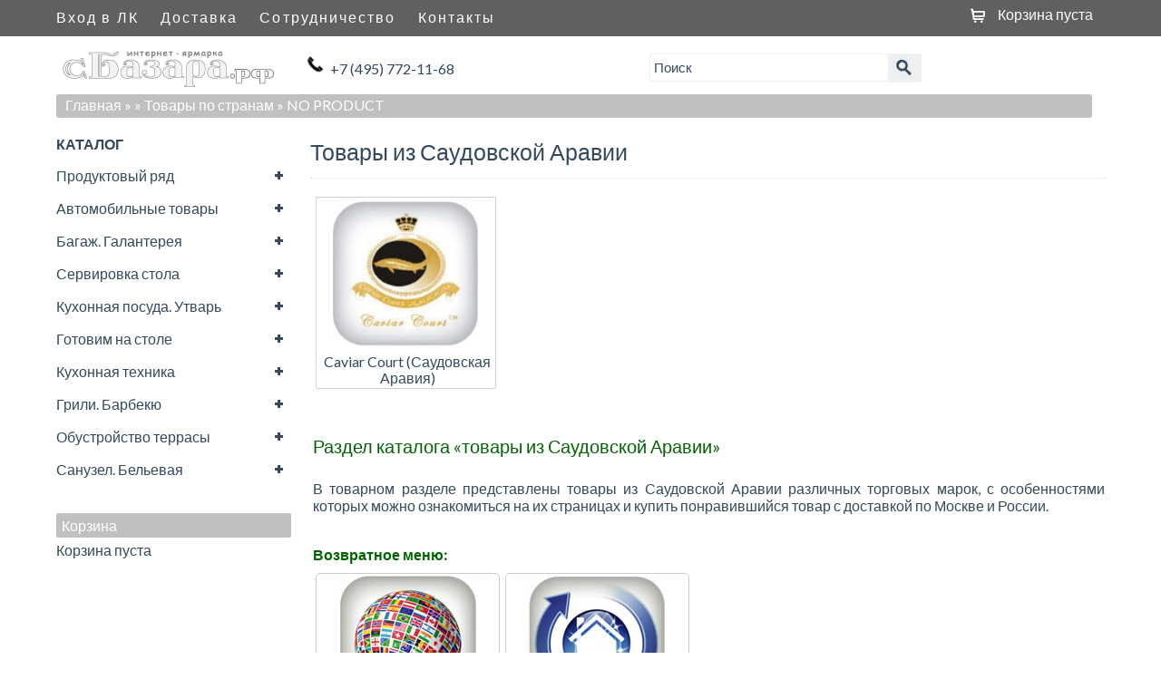

--- FILE ---
content_type: text/html; charset=UTF-8, text/html
request_url: https://stat-ch.storeland.ru/
body_size: 25
content:
{"memory":22488,"time":0.0005609989166259766,"errors":[],"notice":[]}

--- FILE ---
content_type: text/css
request_url: https://sbazara.ru/design/main.css?design=bistro&lc=1739456142
body_size: 21617
content:
/* Подключение сторонних шрифтов */
@font-face {
    font-family: "Lato";
    /* Имя шрифта */
}
/* Eric Meyer's CSS Reset */
html, body, div, span, applet, object, iframe,
h1, h2, h3, h4, h5, h6, blockquote, pre,
a, abbr, acronym, address, big, cite, code,
del, dfn, em, img, ins, kbd, q, s, samp,
small, strike, strong, sub, sup, tt, var,
b, u, i, center,
dl, dt, dd, ol, ul, li,
fieldset, form, label, legend,
table, caption, tbody, tfoot, thead, tr, th, td,
article, aside, canvas, details, embed,
figure, figcaption, footer, header, hgroup,
menu, nav, output, ruby, section, summary,
time, mark, audio, video {
    margin: 0;
    padding: 0;
    border: 0;
    vertical-align: baseline;
    font-size: 16px;
    font-family: 'Lato', 'Calibri', Arial, sans-serif;
}
p {
    margin-top: 0.3em;
    padding: 0;
    border: 0;
    vertical-align: baseline;
    font-size: 16px;
    font-family: 'Lato', 'Calibri', Arial, sans-serif;
}
/* HTML5 display-role reset for older browsers */
article, aside, details, figcaption, figure,
footer, header, hgroup, menu, nav, section {
    display: block;
}
html {
    height: 100%;
    font-size: 100%;
    -webkit-text-size-adjust: 100%;
    -ms-text-size-adjust: 100%;
}
body {
    max-width: 100%;
    font-size: 13px;
    line-height: 140%;
}
html,body {
    overflow-x: hidden;
    width: 100%;
    background-color: #FFFFFF;
    color: #34495e;
    font-family: 'Lato', Calibri, Arial, sans-serif;
    -webkit-font-smoothing: antialiased;
}
ol, ul {
    list-style: none;
}
blockquote, q {
    quotes: none;
}
blockquote:before, blockquote:after,
q:before, q:after {
    content: '';
    content: none;
}
table {
    position: relative;
    min-width: 100%;
    border-spacing: 0;
    border-collapse: collapse;
}
thead,tfoot,tbody {
    width: 100%;
}
tr {
    width: 100%;
}
iframe {
    margin-bottom: 10px;
}
textarea:focus,
input[type="text"]:focus,
input[type="password"]:focus,
input[type="datetime"]:focus,
input[type="datetime-local"]:focus,
input[type="date"]:focus,
input[type="month"]:focus,
input[type="time"]:focus,
input[type="week"]:focus,
input[type="number"]:focus,
input[type="email"]:focus,
input[type="url"]:focus,
input[type="search"]:focus,
input[type="tel"]:focus,
input[type="color"]:focus,
.uneditable-input:focus {
    box-shadow: none;
}
h1,
h2,
h3,
h4,
h5,
h6 {
    text-transform: none;
    font-weight: 400;
    font-family: 'Lato', Calibri, Arial, sans-serif;
}
h1 {
    font-size: 25px;
    line-height: 125%;
}
h2 {
    font-size: 120%;
    line-height: 125%;
}
h3 {
    font-size: 20px;
    line-height: 125%;
}
h4 {
    margin-bottom: 0.5em;
    font-size: 16px;
}
.htmlDataBlock h1 {
    font-size: 24px;
}
.htmlDataBlock h2 {
    font-size: 20px;
}
.htmlDataBlock h3 {
    font-size: 18px;
}
.htmlDataBlock h4 {
    font-size: 16px;
    font-weight: bold;
}
.htmlDataBlock h5 {
    font-size: 14px;
}
select,
textarea,
input[type="text"],
input[type="password"],
input[type="datetime"],
input[type="datetime-local"],
input[type="date"],
input[type="month"],
input[type="time"],
input[type="week"],
input[type="number"],
input[type="email"],
input[type="url"],
input[type="search"],
input[type="tel"],
input[type="color"],
.uneditable-input {
    display: inline-block;
    padding: 4px 6px;
    height: 20px;
    border: 1px solid #34495E;
    -webkit-border-radius: 2px;
    -moz-border-radius: 2px;
    border-radius: 2px;
    color: #555555;
    font-size: 13px;
    line-height: 20px;
}
input,
textarea {
    width: 260px;
}
textarea {
    height: auto;
}
textarea,
input[type="text"],
input[type="password"],
input[type="datetime"],
input[type="datetime-local"],
input[type="date"],
input[type="month"],
input[type="time"],
input[type="week"],
input[type="number"],
input[type="email"],
input[type="url"],
input[type="search"],
input[type="tel"],
input[type="color"],
.uneditable-input,
.inputText {
    padding: 2px 12px;
    border: 1px solid #34495E;
    border-radius: 3px;
    -webkit-box-shadow: none;
    box-shadow: none;
    color: #34495e;
    font-size: 15px;
    font-family: "Lato", Helvetica, Arial, sans-serif;
    line-height: 1.367;
    -webkit-transition: border .25s linear, color .25s linear, background-color .25s linear;
    transition: border .25s linear, color .25s linear, background-color .25s linear;
    -webkit-appearance: none;
}
textarea:focus,
input[type="text"]:focus,
input[type="password"]:focus,
input[type="datetime"]:focus,
input[type="datetime-local"]:focus,
input[type="date"]:focus,
input[type="month"]:focus,
input[type="time"]:focus,
input[type="week"]:focus,
input[type="number"]:focus,
input[type="email"]:focus,
input[type="url"]:focus,
input[type="search"]:focus,
input[type="tel"]:focus,
input[type="color"]:focus,
.uneditable-input:focus {
    outline: 0;
    outline: thin dotted \9;
    /* IE6-9 */
}
input[type="radio"],
input[type="checkbox"] {
    /* IE7 */
    margin-top: 1px \9;
    /* IE8-9 */
    line-height: normal;
    cursor: pointer;
    *margin-top: 0;
}
input[type="file"],
input[type="image"],
input[type="submit"],
input[type="reset"],
input[type="button"],
input[type="radio"],
input[type="checkbox"] {
    width: auto;
}
select,
input[type="file"] {
    height: 30px;
    line-height: 30px;
    /* For IE7, add top margin to align select with labels */
    /* In IE7, the height of the select element cannot be changed by height, only font-size */
    *margin-top: 4px;
}
select {
    width: 220px;
}
select[multiple],
select[size] {
    height: auto;
}
select:focus,
input[type="file"]:focus,
input[type="radio"]:focus,
input[type="checkbox"]:focus {
    outline: thin dotted #333;
    outline: 5px auto -webkit-focus-ring-color;
    outline-offset: -2px;
}
button,
input,
select,
textarea {
    margin: 0;
    vertical-align: middle;
    background-color: white;
}
button,
input {
    line-height: normal;
    *overflow: visible;
}
button::-moz-focus-inner,
input::-moz-focus-inner {
    padding: 0;
    border: 0;
}
button,
input[type="button"],
input[type="reset"],
input[type="submit"] {
    cursor: pointer;
    -webkit-appearance: button;
}
input[type="search"] {
    -webkit-box-sizing: content-box;
    -moz-box-sizing: content-box;
    box-sizing: content-box;
    -webkit-appearance: textfield;
}
input[type="search"]::-webkit-search-decoration,
input[type="search"]::-webkit-search-cancel-button {
    -webkit-appearance: none;
}
/* Отключаем стрелочки у полей number */
input::-webkit-outer-spin-button,
input::-webkit-inner-spin-button {
    margin: 0;
    /* display: none; <- Crashes Chrome on hover */
    -webkit-appearance: none;
}
textarea {
    overflow: auto;
    vertical-align: top;
}
input[type="radio"], input[type="checkbox"] {
    /* outline: initial !important; */
    /* outline-offset: initial !important; */
    margin: initial;
    width: 1em !important;
    background-color: rgb(52, 73, 94) !important;
}
img {
    max-width: 100%;
    width: auto\9;
    /* ie8 */
    height: auto;
    border: 0;
    vertical-align: middle;
    -ms-interpolation-mode: bicubic;
}
a {
    color: #34495e;
    text-decoration: none;
    -webkit-transition: 0.25s;
    transition: 0.25s;
}
a:hover,
a:focus {
    color: #B22222;
    text-decoration: none;
}
hr, #hr {
    /* opacity: 0; */
    margin-bottom: 14px;
    border-top: 1px solid #ECF0F1;
    border-top-style: solid;
    border-top-color: #ECF0F1;
    border-bottom: 1px solid #ffffff;
    border-bottom-style: none;
}
td, td img {
    vertical-align: top;
}
tr, td, th {
    padding: 4px;
}
.table th, .table td, .table tfoot {
    border-top: 1px solid #eeeeee;
}
.clr {
    clear: both;
}
.fleft {
    float: left;
}
.fnt11 {
    font-size: 88%;
}
.fnt12 {
    font-size: 90%;
}
.b {
    font-weight: bold;
}
.black {
    color: black;
}
.hidden {
    display: none;
}
.visable {
    display: block;
}
.inlineBlock {
    display: inline-block;
}
.txtalgncnt {
    text-align: center;
}
.txtalgnlft {
    text-align: left;
}
.txtalgnrht {
    text-align: right;
}
.sblock {
    -webkit-box-shadow: 0 1px 3px rgba(0, 0, 0, 0.055);
    -moz-box-shadow: 0 1px 3px rgba(0, 0, 0, 0.055);
    box-shadow: 0 1px 3px rgba(0, 0, 0, 0.055);
    -webkit-transition: all 0.2s ease-in-out;
    -moz-transition: all 0.2s ease-in-out;
    -o-transition: all 0.2s ease-in-out;
    transition: all 0.2s ease-in-out;
}
/* Настройки максимальных размеров генерируемых изображений */
.goods-image-icon               {max-width:40px; max-height:40px}
.goods-image-icon-square        {width:40px;height:40px}
.goods-image-small              {max-width:220px; max-height:220px}
.goods-image-small-square       {width:220px; height:220px}
.goods-image-medium             {max-width:300px; max-height:300px}
.goods-image-medium-square      {width:300px; height:300px}
.goods-image-other              {max-width:200px; max-height:200px}
.goods-image-other-square       {width:200px; height:200px}
.goods-image-large              {max-width:1200px; max-height:1200px}
.goods-image-large-square       {width:1200px; height:1200px}
.goods-cat-image-icon           {max-width:30px; max-height:30px}
.goods-cat-image-icon-square    {width:30px; height:30px}
.goods-cat-image-medium         {max-width:220px; max-height:220px}
.goods-cat-image-medium-square  {width:220px; height:220px}
.goods-cat-image-other          {max-width:20px; max-height:20px}
.goods-cat-image-other-square   {width:20px; height:20px}
/* END Настройки максимальных размеров генерируемых изображений */
div.warning, .content label.error {
    position: relative;
    clear: both;
    margin: 1em auto 1em auto;
    padding: 1% 1% 1% 3em;
    border: 1px solid #39b3d7;
    -webkit-border-radius: 2px;
    -moz-border-radius: 2px;
    border-radius: 2px;
    /*background: url("/design/d14317/icon_ok_white.png?design=bistro&lc=1739456306") no-repeat 10px 9px;*/
    background: url("/design/d14317/icons2.png?design=bistro&lc=1739456306") no-repeat 10px -471px;
    background-color: #39b3d7;
    color: #fff;
    font-weight: normal;
    font-size: 16px;
}
.error.orange {
    border: 1px solid #ebebeb;
    background: url("/design/d14317/icons2.png?design=bistro&lc=1739456306") no-repeat 10px 5px;
    background-color: #ebebeb;
    color: #34495e;
    font-size: 14px;
    padding-top: 10px;
    margin-bottom: 14px;
    margin-top: 10px;
    padding-bottom: 45px;
    -moz-border-radius: 2px;
    -webkit-border-radius: 2px;
    border-radius: 2px;
}
.content div.error {
    border: 1px solid #FF8C00;
    background-color: #FF8C00;
    background-position: 10px -458px;
    color: white;
    padding-left: 45px;
}
.error.orange .error-title {
    color: white;
    font-weight: bold;
}
.error.orange .error-title span {
    font-size: 18px;
}
input.error {
    margin: 0;
    background: none;
}
label.error, #quickformblock label.error {
    position: static;
    display: inline-block;
    margin: 0;
    padding: 2px 2px 2px 30px;
    min-width: 40px;
    width: 92%;
    border: 0;
    background: url("/design/d14317/icons2.png?design=bistro&lc=1739456306") no-repeat 5px -7px;
    color: #d2322d;
    font-size: 13px;
}
.error-text a, .copyrightFor a {
    color: #ECF0F1;
    text-decoration: underline;
}
.error-text a:hover, .copyrightFor a:hover {
    color: white;
}
.error-text label,.error-text input {
    display: block;
    float: left;
    width: 100%;
}
.error-text input,.error-text select {
    max-width: 250px;
    margin-bottom: 10px;
    margin-right: 80%;
}
.error-text .paymentFormSubmitLink {
    float: left;
    display: inline-block;
    width: 100%;
    color: #16A085;
}
.error-text .paymentFormSubmitLink:hover {
    color: #1ABA9A;
}
.error-text select {
    float: left;
    clear: both;
}
.error-text {
    display: inline-block;
    float: left;
    width: 100%;
}
.error.orange.pay {
    background: none;
    display: inline-block;
    width: 98%;
    color: #34495e;
    padding: 1%;
}
.error.orange.pay .error-title {
    color: #34495e;
}
.htmlDataBlock a {
    text-decoration: none;
}
.content a.btn {
    text-decoration: none; 
}
/* End of Eric Meyer's CSS Reset */
.catalogList.hideBar .block-content {
    overflow: hidden;
    margin: 0;
    padding: 0;
}
.catalogList.hideBar .block-title {
    margin-left: 10px;
    color: #1abc9c;
}
.catalogList.hideBar {
    display: block;
    padding: 1em 0em 4em 0em;
    height: auto;
}
.catalogList.hideBar .block-content li .oneList {
    display: inline-block;
    padding: 5px 0px 5px 10px;
    width: 100%;
    border-top: 1px solid rgba(255, 255, 255, 0.1);
    border-bottom: 1px solid rgba(0, 0, 0, 0.1);
}
.catalogList.hideBar .block-content li .oneList:hover {
    background-color: 	#1abc9c;
    color: #C0C0C0;
}
.catalogList.hideBar .block-title.last-child {
    margin-top: 15px;
}
.catalogList.hideBar .block-content li a.selected {
}
.catalogList.hideBar .block-content ul.head li {
    display: inline-block;
    padding: 5px 0px 5px 10px;
    width: 100%;
    border-top: 1px solid rgba(255, 255, 255, 0.1);
    border-bottom: 1px solid rgba(0, 0, 0, 0.1);
}
.catalogList.hideBar .block-content ul.head li:hover {
    background-color: #C0C0C0;
    color: #1abc9c;
}
.sb-slidebar.sb-left .catalogList a {
    display: inline-block;
    min-width: 50%;
    height: 100%;
    color: white;
}
.sb-slidebar.sb-left .catalogList strong a {
    color: #1abc9c;
}
.sb-slidebar.sb-left .catalogList strong a:hover {
    color: 	#C8C8C8;
}
.hideBar .accordion em.open-close {
    -webkit-box-sizing: border-box;
    -moz-box-sizing: border-box;
    box-sizing: border-box;
    margin: 0px 5%;
    margin-top: 0.5em;
    padding: 0px 7px;
    height: 1.5em;
    border-radius: 13px;
    background-color: initial;
    background-position: -9px -36px;
}
.hideBar .accordion .active > span em.open-close {
    background-position: -38px -35px;
}
#sb-site.wrapper {
    position: relative;
    z-index: 0;
    margin: 0 auto;
    min-width: 305px;
    min-height: 80px!important;
    height: auto;
    background-color: #808080;
}
#sb-site, .sb-slidebar.sb-left {
    padding-top: 45px;
    /* Отступ сверху для того чтобы сайт не прятался под фиксировонным меню*/
}
.sb-slidebar.sb-left {
    background-color: #606060;
}
/* Header
-----------------------------------------------------------------------------*/
.header {
    position: absolute;
    position: fixed;
    top: 0;
    left: auto;
    z-index: 1024;
    -webkit-box-sizing: border-box;
    -moz-box-sizing: border-box;
    box-sizing: border-box;
    margin-right: auto;
    margin-left: auto;
    min-width: 100%;
    width: auto;
    /* height: 40px; */
    background-color: #606060;
}
/* Если это устройство не поддерживает fixed */
html.sb-android .header {
    position: absolute;
}
/* Middle
-----------------------------------------------------------------------------*/
.middle {
    position: relative;
    overflow: hidden;
    margin-top: -45px;
    padding: 0;
    padding-top: 45px;
    padding-bottom: 18px;
    width: 100%;
    height: 100%;
    background-color: white;
}
.middle:after {
    display: table;
    clear: both;
    content: '';
}
.container {
    position: relative;
    float: right;
    overflow: hidden;
    width: 76%;
    height: 100%;
}
.content {
    position: relative;
    display: block;
    padding: 0.5% 1% 0.5% 1%;
    height: 100%;
}
/* Left Sidebar
-----------------------------------------------------------------------------*/
.left-sidebar {
    float: left;
    overflow: hidden;
    padding: 0% 1% 0% 1%;
    width: 22%;
}
/* Footer
-----------------------------------------------------------------------------*/
.footer {
    position: relative;
    height: auto;
    background-color: #606060;
    color: white;
}
.footerBot .news .column .newCont li a {
    color: #BDC3C7;
}
.footerBot .news .column .newCont li a:hover {
    color: #1abc9c;
}
.footerBot .news .column .newCont li a.selected {
    color: #16a085;
    font-weight: bold;
}
.middleCenter, .headerCenter, .footerCenter, .panel-top {
    display: block;
    overflow: hidden;
    -webkit-box-sizing: border-box;
    -moz-box-sizing: border-box;
    box-sizing: border-box;
    margin: 0 auto;
    min-width: 280px;
    max-width: 1180px;
}
header > div.headerCenter {
    display: none;
}
.blockIndexPage .contenttext .title a {
    color: white;
    font-size: 90%;
    line-height: 125%;
    padding-left: 1.6%;
}
.blockIndexPage .contenttext .title {
    display: block;
    float: left;
    margin-bottom: 10px;
    padding: 8px 1.8% 8px 1.8%;
    padding-left: 2%;
    width: 98%;
    border-radius: 2px;
    background-color: #C0C0C0;
}
.blockIndexPage {
    display: block;
    float: left;
    margin: 10px 0px;
    width: 100%;
}
.blockIndexPage .contenttext .title a:hover {
    color: #1abc9c;
}
#sb-site .contenttext {
    margin-top: 7px;
}
#sb-site .contenttext .title {
    padding-left: 0%;
    padding-bottom: 5px;
}
.htmlDataBlock {
    padding: 0% 0% 0% 0%;
    max-width: 100%;
}
.htmlDataBlock table {
    max-width: 100%;
}
.htmlDataBlock table td {
    border: 1px solid #C0C0C0;
}
.htmlDataBlock iframe, .htmlDataBlock img {
    max-width: 100% !important;
}
.htmlDataBlock h1, .htmlDataBlock h2, .htmlDataBlock h3, .htmlDataBlock h5 {
    border: 0;
    background: none;
    color: #006400;
    padding: 0;
    margin: 0;
    position: static;
    font-weight: normal;
}
.htmlDataBlock h4 {
    border: 0;
    background: none;
    color: #006400;
    position: static;
}
.htmlDataBlock ol {
    list-style-type: decimal;
    list-style-position: inside;
}
.htmlDataBlock ul {
    list-style-type: disc;
    list-style-position: inside;
}
.panel-top li {
    position: relative;
    display: inline;
    float: left;
}
.panel-top {
    position: relative;
    z-index: 5;
    overflow: visible;
    /* height: 38px; */
    box-shadow: none;
    padding: 0 0.6% 0 1%;
    padding-left: 0;
}
#pull {
    display: none;
}
.panel-top .head li a {
    display: block;
    padding: 0 12px 0 12px;
    color: white;
    letter-spacing: 0.13em;
    font-size: 100%;
    line-height: 38px;
}
.panel-top .head li a:hover {
    background-color: #A8A8A8;
    box-shadow: none;
    color: white;
    text-decoration: none;
}
.panel-top .head li a.selected {
    background-color: #A8A8A8;
    color: #FFF;
}
.panel-top nav {
    position: relative;
    float: left;
    width: 60%;
}
.navbarBtnBlock {
    position: relative;
    display: none;
    padding: 5px 5px 0 10px;
    min-width: 95px;
    height: 37px;
}
#js-btn-navbar .icon-bar {
    display: block;
    margin: 5px auto;
    width: 60%;
    height: 3px;
    -webkit-border-radius: 1px;
    -moz-border-radius: 1px;
    border-radius: 1px;
    background-color: #ffffff;
    cursor: pointer;
}
.page-header {
    margin-bottom: 20px;
    padding-bottom: 15px;
    border-bottom-style: solid;
}
.block-content {
    margin-bottom: 0;
    margin-left: 0%;
    padding-right: 0;
    font-weight: 400;
    font-size: 18px;
}
.block-title {
    margin-bottom: 5px;
    margin-top: 5px;
    text-transform: uppercase;
    font-weight: 400;
    font-size: 20px;
    font-family: 'Oswald';
    line-height: 125%;
}
.parent .accordion {
    position: relative;
}
.left-sidebar .parent ul li a {
    padding-left: 20px;
}
.left-sidebar .parent ul .parent li a {
    padding-left: 40px;
}
.left-sidebar .parent ul .parent .parent li a {
    padding-left: 60px;
}
.left-sidebar .parent ul .parent .parent .parent li a {
    padding-left: 80px;
}
.sb-slidebar.sb-left .parent .accordion {
    background-color: #404040;
    color: #34495e;
}
.accordion em.open-close {
    position: absolute;
    top: 0;
    right: 0;
    padding: 3px 11px;
    background: url('/design/d14317/sprites.png?design=bistro') -8px 0px no-repeat;
    cursor: pointer;
}
.accordion .active > span em.open-close {
    background-position: -37px 1px;
}
.logo img {
      margin: 0 auto;
}
.logo .store_name {
    display: inline-block;
    width: 100%;
    color: #34495E;
    text-align: center;
}
.logo .store_name:hover {
    color: #16a085;
}
.headerContent {
    display: block;
}
#addToCartOk {
    position: fixed;
    left: 50%;
    z-index: 4;
    display: block;
    margin-top: -200px;
    margin-left: -160px;
    padding: 14px;
    width: 320px;
    height: auto;
    border-radius: 5px;
    background-color: #2980B9;
    color: #cccccc;
    opacity: 0;
    -webkit-transition: opacity 1s ease-in-out;
    -moz-transition: opacity 1s ease-in-out;
    -ms-transition: opacity 1s ease-in-out;
    -o-transition: opacity 1s ease-in-out;
    transition: opacity 1s ease-in-out;
}
.cartAnim {
    opacity: 0.5;
    filter: alpha(opacity=50);
    zoom: 1;
}
#addToCartOk > div {
    color: white;
    font-size: 90%;
}
#addToCartOk .line a {
    display: inline-block;
    margin-top: 4px;
    margin-bottom: 4px;
    color: white;
    text-align: center;
}
#addToCartOk > div > div.line {
    margin-top: 10px;
    vertical-align: bottom;
    text-align: center;
}
.footerContainer {
    margin: 0 auto;
    width: 75%;
    height: 100%;
}
.footerMenu li {
    position: relative;
    display: inline;
    float: left;
    margin: 0 0px 0 0;
}
.footerMenu li a {
    display: block;
    padding: 0 10px 0 10px;
    padding: 10px 10px;
    color: white;
    text-transform: uppercase;
    letter-spacing: 0.13em;
    font-size: 85%;
}
.footerMenu li a:hover {
    background-color: #A8A8A8;
    box-shadow: none;
    text-decoration: none;
}
.footerMenu li.active a {
    background-color: #A8A8A8;
}
.max-line {
    position: relative;
    z-index: 5;
    display: block;
    width: 100%;
    box-shadow: none;
    filter: none;
}
.autorizButtonLine .store_name {
    display: block;
    float: left;
    width: 100%;
}
.crumbs {
    margin-bottom: 5px;
    padding: 2px 10px 4px 10px;
    -webkit-border-radius: 3px;
    -moz-border-radius: 3px;
    border-radius: 3px;
    background-color: #C0C0C0;
    color: #606060;
    list-style: none;
    line-height: 1.3;
    display: inline-block;
    width: 97%;
}
.crumbs a {
    color: 	#ffffff;
    text-shadow: none;
}
.crumbs span {
    color: white;
}
.crumbs a:hover {
    color: #606060;
}
.block-content li {
    position: relative;
    display: block;
    clear: both;
    margin: 0;
    padding: 0;
    list-style-type: none;
    line-height: 155.5%;
}
.left-sidebar .block-content li.parent ul,
.left-sidebar .block-content li.parent {
    background-color: white;
}
.sb-slidebar.sb-left .parent .accordion .oneList {
    padding-left: 20px;
}
.sb-slidebar.sb-left .parent .accordion .accordion .oneList {
    padding-left: 30px;
}
.sb-slidebar.sb-left .parent .accordion .accordion .accordion .oneList {
    padding-left: 40px;
}
.sb-slidebar.sb-left .parent .accordion .accordion .accordion .accordion .oneList {
    padding-left: 50px;
}
.sb-slidebar.sb-left .parent .accordion .accordion .accordion .accordion .accordion .oneList {
    padding-left: 60px;
}
#accordionSlidebar > li.active {
    color: #1abc9c;
}
.block-content li a:hover {
    text-decoration: none;
}
.block-content li a.selected {
    color: #B22222;
    font-weight: bold;
}
.footerCenter {
    padding: 0px 0px 0px 0px;
    max-height: 280px;
}
.left-sidebar .block-content li a {
    display: block;
    padding: 6px 9px;
    padding-left: 0%;
    cursor: pointer;
}
.catalogList {
    margin-bottom: 20px;
}
.catalogList strong a {
    color: #34495e;
}
.catalogList strong a:hover {
    color: #425D77;
}
#contactShowBut {
    display: none;
}
#contactShow a {
    color: #34495e;
}
.disableJsMessa {
    display: block;
    float: none;
    width: 96.1%;
    padding: 8px 1.5% 8px 1.8%;
    -webkit-border-radius: 3px;
    -moz-border-radius: 3px;
    border-radius: 3px;
    border: 2px solid #C0392B;
    margin-bottom: 0.7em;
    margin-top: 0%;
    clear: both;
}
.disableJsMessa p {
    font-size: 1.1em;
    color: #C0392B;
}
.homePageListCart .cartDeleteBlock a {
    display: block;
    padding: 0px;
    text-align: center;
    line-height: 0.8;
    color: #404040;
}
.homePageListCart .cartDeleteBlock:hover {
    background: #ec7063;
}
.homePageListCart h4 {
    margin-top: 10px;
    margin-bottom: 5px;
}
.btn-large {
    padding: 11px 19px;
    -webkit-border-radius: 2px;
    -moz-border-radius: 2px;
    border-radius: 2px;
    font-size: 17.5px;
}
.btn {
    display: inline-block;
    padding: 5px 10px 7px 10px;
    border: none;
    -webkit-border-radius: 2px;
    -moz-border-radius: 2px;
    border-radius: 2px;
    background: #A9A9A9;
    -webkit-box-shadow: none;
    -moz-box-shadow: none;
    box-shadow: none;
    color: white;
    vertical-align: middle;
    text-decoration: none;
    text-shadow: none;
    font-style: normal;
    font-size: 18px;
    line-height: 21px;
    cursor: pointer;
    -webkit-transition: 0.25s;
    -moz-transition: 0.25s;
    -o-transition: 0.25s;
    transition: 0.25s;
    -webkit-backface-visibility: hidden;
    -webkit-user-select: none;
    /* Chrome all / Safari all */
    -moz-user-select: none;
    /* Firefox all */
    -ms-user-select: none;
    /* IE 10+ */
    ;
    user-select: none;
    font-family: 'Lato', 'Calibri', Arial, sans-serif;
}
.btn span {
    font-size: 18px;
}
.btn:hover, .btn:focus {
    background-color: #4e6d8d;
    color: white;
    -webkit-transition: 0.25s;
    -moz-transition: 0.25s;
    -o-transition: 0.25s;
    transition: 0.25s;
    -webkit-backface-visibility: hidden;
}
.btn:active, .btn.active {
    background-color: #2c3e50;
    -webkit-box-shadow: none;
    -moz-box-shadow: none;
    box-shadow: none;
    color: rgba(255, 255, 255, 0.75);
}
.btn.disabled, .btn[disabled] {
    background-color: #95a5a6;
    color: white;
}
.btn.btn-large {
    padding-top: 13px;
    padding-bottom: 12px;
}
.btn.btn-primary {
    background-color: #1abc9c;
}
.btn.btn-primary:hover, .btn.btn-primary:focus {
    background-color: #2fe2bf;
}
.btn.btn-primary:active, .btn.btn-primary.active {
    background-color: #16a085;
}
.btn.btn-info {
    background-color: #3498db;
}
.btn.btn-info:hover, .btn.btn-info:focus {
    background-color: #5dade2;
}
.btn.btn-info:active, .btn.btn-info.active {
    background-color: #2383c4;
}
.btn.btn-danger {
    background-color: #e74c3c;
}
.btn.btn-danger:hover, .btn.btn-danger:focus {
    background-color: #ec7063;
}
.btn.btn-danger:active, .btn.btn-danger.active {
    background-color: #dc2d1b;
}
.btn.btn-success {
    background-color: #16A085;
}
.btn.btn-success:hover, .btn.btn-success:focus {
    background-color: #4e6d8d;
    border: 0;
    outline-color: #55d98d;
}
.btn.btn-success:active, .btn.btn-success.active {
    background-color: #2c3e50;
}
.btn.btn-warning {
    background-color: #f1c40f;
}
.btn.btn-warning:hover, .btn.btn-warning:focus {
    background-color: #f4d03f;
}
.btn.btn-warning:active, .btn.btn-warning.active {
    background-color: #cea70c;
}
.btn-toolbar .btn {
    font-size: 17px;
}
.btn-toolbar .btn:first-child {
    -webkit-border-radius: 2px 0 0 2px;
    -moz-border-radius: 2px 0 0 2px;
    border-radius: 2px 0 0 2px;
}
.btn-toolbar .btn:last-child {
}
.btn-default {
    border-color: #ccc;
    background-color: #fff;
    color: #333;
}
.btn-default:hover,
.btn-default:focus,
.btn-default:active,
.btn-default.active,
.open .dropdown-toggle.btn-default {
    border-color: #adadad;
    background-color: #ebebeb;
    color: #333;
}
.btn-default:active,
.btn-default.active,
.open .dropdown-toggle.btn-default {
    background-image: none;
}
.btn-default.disabled,
.btn-default[disabled],
fieldset[disabled] .btn-default,
.btn-default.disabled:hover,
.btn-default[disabled]:hover,
fieldset[disabled] .btn-default:hover,
.btn-default.disabled:focus,
.btn-default[disabled]:focus,
fieldset[disabled] .btn-default:focus,
.btn-default.disabled:active,
.btn-default[disabled]:active,
fieldset[disabled] .btn-default:active,
.btn-default.disabled.active,
.btn-default[disabled].active,
fieldset[disabled] .btn-default.active {
    border-color: #ccc;
    background-color: #fff;
}
.btn-default .badge {
    background-color: #333;
    color: #fff;
}
.btn-success {
    background-color: #2ecc71;
    color: #ffffff;
}
.btn-success:hover,
.btn-success:focus,
.btn-success:active,
.btn-success.active,
.open .dropdown-toggle.btn-success {
    border-color: #58d68d;
    background-color: #58d68d;
    color: #ffffff;
}
.btn-success:active,
.btn-success.active,
.open .dropdown-toggle.btn-success {
    border-color: #27ad60;
    background: #27ad60;
}
.btn-success.disabled,
.btn-success[disabled],
fieldset[disabled] .btn-success,
.btn-success.disabled:hover,
.btn-success[disabled]:hover,
fieldset[disabled] .btn-success:hover,
.btn-success.disabled:focus,
.btn-success[disabled]:focus,
fieldset[disabled] .btn-success:focus,
.btn-success.disabled:active,
.btn-success[disabled]:active,
fieldset[disabled] .btn-success:active,
.btn-success.disabled.active,
.btn-success[disabled].active,
fieldset[disabled] .btn-success.active {
    border-color: #2ecc71;
    background-color: #2ecc71;
}
.btn-close {
    background: none;
    color: #16a085;
    text-decoration: underline;
}
.btn-close:hover, .btn-close:active,.btn-close:focus {
    background: none;
    color: #1abc9c;
    text-decoration: underline;
    border: 0;
    outline-color: #1abc9c;
    outline-width: 0;
}
.left {
    float: left;
}
.right {
    display: block;
    float: right;
}
.block {
    display: block;
}
.cort {
    width: 99.8%;
    padding-bottom: 3px;
}
div.cort span {
    height: 28px;
    display: inline-block;
    float: left;
    line-height: 2;
    padding-right: 7px;
}
.point {
    cursor: pointer;
}
.cort .left {
    width: 53%;
}
.cort .left ul {
    display: block;
    float: left;
    width: 100%;
}
.cort .right {
    width: 36%;
}
.cort ul li {
    display: inline-block;
    float: left;
    padding-left: 10px;
}
.cort ul .per_page {
    float: right;
}
.cort .right ul li {
    float: right;
    vertical-align: middle;
}
.cort ul li select {
    height: 28px;
}
.cort ul li.goods_order_fields {
    padding-left: 0;
}
.cort .per_page select {
    width: 60px;
}
.cort .butFilter {
    display: inline-block;
    float: left;
    width: 100%;
    margin-top: 10px;
    margin-bottom: 0px;
}
.hideJs {
    display: none !important;
}
.cort .table {
    display: block;
    padding: 4px 4px;
    width: 20px;
    height: 20px;
    background-image: url('/design/d14317/catalog_icons.png?design=bistro');
    background-position: -72px -1px;
    background-repeat: no-repeat;
}
.cort .list {
    display: block;
    padding: 4px 4px;
    width: 20px;
    height: 20px;
    background-image: url('/design/d14317/sprites.png?design=bistro');
    background-position: -126px -1px;
    background-repeat: no-repeat;
}
.cort a.current {
    background-color: #34495e;
}
/* форма поиска */
.left-sidebar div.search {
    display: block;
    float: left;
    margin-top: 10px;
    padding: 0 0%;
    width: 100%;
}
#searchform {
    position: relative;
    width: 100%;
}
div.search li.right {
    z-index: 3;
    display: block;
    width: 40px;
}
div.search li.left {
    position: absolute;
    z-index: 1;
    display: block;
    width:255px;
    height: 32px;
}
.top-container .search {
    width: 300px;
}
#searchform #s {
    z-index: 0;
    display: inline-block;
    float: left;
    padding: 4.5px 4px;
    max-width: 100%;
    height: 20.2px;
    width: 100%;
    border-color: #ECF0F1;
    border-right: 0;
}
#delete {
    display: block;
    width: 21px;
    height: 21px;
    position: relative;
    float: right;
    top: -26px;
    right: 15px;
    font-weight: bold;
    cursor: pointer;
    z-index: 1000;
    text-align: center;
    font-family: arial;
    background: url("[data-uri]") no-repeat 50% 50%;
    opacity: .3;
}
#delete:hover {
    opacity: .8;
}
#delete span {
    display: inline;
    text-align: center;
    font-family: arial;
    display: none;
}
.search input.btn {
    position: relative;
    z-index: 2;
    display: inline-block;
    float: right;
    width: 37px;
    height: 1.8em;
    background: url('/design/d14317/sprites.png?design=bistro') -48px -188px no-repeat #34495E;
    background-color: #ECF0F1;
}
/* Каталог товаров */
.goodstabl {
    display: block;
    overflow: hidden;
    margin-top: 0px;
    margin-left: 0px;
}
.menu-item {
    position: relative;
    display: inline-block;
    float: none !important;
    margin: 4px 4px 2px 2px;
    width: 24%;
    vertical-align: top;
}
.ie7 .menu-item {
    float: left !important;
    display: inline-block;
}
.menu-item-box {
    position: relative;
    display: block;
    float: left;
    min-height: 355px;
    border: 1px solid #bdc3c7;
    -webkit-border-radius: 2px;
    -moz-border-radius: 2px;
    border-radius: 3px;
    border-radius: 2px;
    background-color: #fff;
}
.menu-item-badges {
    position: absolute;
    top: -2px;
    left: 10px;
    z-index: 2;
    padding: 3px 7px 3px 7px;
    border-top: 2px solid  #FFD700;
    -webkit-border-radius: 0px 0px 3px 3px;
    -moz-border-radius: 0px 0px 3px 3px;
    border-radius: 0px 0px 3px 3px;
    background-color:  #FFD700;
    color: #ffffff;
    opacity: 0.8;
}
.menu-item-badges a {
    color: white;
}
.menu-item-slider {
    /* max-height: 190px; */
    /* min-width: 150px; */
    position: relative;
    display: block;
    padding: 0.5%;
    height: 200px;
    cursor: pointer;
}
.menu-item-slider a img {
    display: block;
    margin: 0 auto;
    max-width: 100%;
    max-height: 100%;
}
.menu-item-icon {
    position: absolute;
    right: 2.6%;
    bottom: 3.1%;
    display: block;
    padding: 2px;
    -webkit-border-radius: 2px;
    -moz-border-radius: 2px;
    border-radius: 2px;
    background: 	#e6e6e6;
    text-align: center;
    opacity: 0;
    -webkit-transition: opacity .2s ease-in-out;
    -webkit-transition: opacity 0.5s ease;
    -moz-transition: opacity .2s ease-in-out;
    -ms-transition: opacity .2s ease-in-out;
    -o-transition: opacity .2s ease-in-out;
    transition: opacity .2s ease-in-out;
}
.activate:hover .menu-item-icon {
    opacity: 0.8;
}
.menu-item .zoom {
    display: block;
    width: 35px;
    height: 35px;
    background: url('/design/d14317/sprites.png?design=bistro') -11px -63px no-repeat;
}
.title h4 {
    margin-bottom: 3px;
    height: 35px;
}
.goodstabl .title h4 {
    overflow: hidden;
    height: 77px;
    display: -webkit-box;
    -webkit-line-clamp: 2;
    -webkit-box-orient: vertical;
}
.goodstabl .title h4 a {
    font-size: 15px;
}
.menu-item-content {
    padding: 1px 3px 2px ;
    height: 110px;
}
.tabl .title {
    overflow: hidden;
    height: 77px;
}
.btn-toolbar {
    margin: 7px 0 0px 0px;
    width: 100%;
    height: 32px;
    opacity: 1;
    -webkit-transition: opacity .2s ease-in-out;
    -moz-transition: opacity .2s ease-in-out;
    -ms-transition: opacity .2s ease-in-out;
    -o-transition: opacity .2s ease-in-out;
    transition: opacity .2s ease-in-out;
}
.btn-toolbar:hover {
    opacity: 1;
}
.numeric {
    display: inline-block;
}
.numeric a {
    float: left;
    padding: 3.5px 10px;
    width: 5px;
    height: 23px;
}
.numeric input {
    float: left;
}
/* hides the spin-button for firefox */
.number,
.quantity {
    -moz-appearance: textfield;
}
/* hides the spin-button for chrome*/
.number,
.quantity::-webkit-outer-spin-button, input[type=number]::-webkit-inner-spin-button {
    -webkit-appearance: none;
    margin: 0;
}
.numeric .quantity {
    padding: 3.5px 3px;
    max-width: 18px;
    height: 21px;
    border: 1px solid #e6e6e6;
    border-right: 0px;
    border-left: 0px;
    -webkit-border-radius: 0;
    -moz-border-radius: 0;
    border-radius: 0;
    text-align: center;
}
.btn.plus, .btn.minus, .btn.plusCart, .btn.minusCart {
    padding-left: 10px;
    border-color: rgba(0, 0, 0, 0.15) rgba(0, 0, 0, 0.15) rgba(0, 0, 0, 0.25);
    -webkit-border-radius: 0;
    -moz-border-radius: 0;
    border-radius: 0;
    background-color: #e6e6e6;
    color: #333333;
    font-size: 16px;
    text-align: center;
}
.btn.plus, .btn.plusCart {
    -webkit-border-top-right-radius: 2px;
    -moz-border-radius-topright: 2px;
    border-top-right-radius: 2px;
    -webkit-border-bottom-right-radius: 2px;
    -moz-border-radius-bottomright: 2px;
    border-bottom-right-radius: 2px;
}
.btn.minus, .btn.minusCart {
    -webkit-border-top-left-radius: 2px;
    -moz-border-radius-topleft: 2px;
    border-top-left-radius: 2px;
    -webkit-border-bottom-left-radius: 2px;
    -moz-border-radius-bottomleft: 2px;
    border-bottom-left-radius: 2px;
}
.btn.plusCart i, .btn.plus i {
    margin-left: -3px;
    font-style: normal;
}
.btnToCart {
    display: block;
    float: right;
}
.menu-item-info {
    overflow: hidden;
    margin-top: 0.5px;
    margin-bottom: 0.5px;
    height: 0.1em;
}
.menu-item-price {
    display: block;
    float: none;
    text-align: right;
}
li.minPrice {
    color: #E74C3C;
}
.menu-item-price .last {
    height: 14px;
    color: #7F8C8D;
    font-size: 11px;
}
.menu-item-price .last span {
    font-size: 14px;
}
.menu-item-params {
    width: 100%;
}
.menu-item-box .btn-toolbar2 {
    float: left;
    margin-top: 0.5px;
    margin-bottom: 2px;
    width: 100%;
}
.last {
    text-decoration: line-through;
}
.only {
    color: #B94A48;
    font-size: 15px;
}
/* Кнопка в корзину */
.basket_add {
    z-index: 200;
    display: block;
    float: left;
    width: 30px;
    height: 24px;
    background: #333333 url('/design/d14317/sprites.png?design=bistro') -75px -4px no-repeat;
    background-color: transparent;
}
.catalog-available-false {
    display: block;
    height: 34px;
    color: #34495e;
    text-align: left;
    line-height: 2;
}
.catalog-available-false:hover {
    color: #34495e;
}
/* Каталог товаров списком */
.goodlistmain {
    position: relative;
    display: block;
    float: left;
    margin: 2px 0px 2px 0px;
    padding: 0;
    width: 99.7%;
    border: 1px solid #ECF0F1;
    -webkit-border-radius: 3px;
    -moz-border-radius: 3px;
    border-radius: 3px;
    background-color: white;
}
.goodlistmain .img {
    position: relative;
    padding: 5px 5px;
    width: 30%;
}
.goodlist {
    overflow: hidden;
    padding: 2px;
    max-height: 270px;
}
.goodlistmain .priceblock {
    display: block;
    float: left;
    overflow: hidden;
    padding-bottom: 0;
    padding-left: 1%;
    width: 67%;
    height: 100%;
}
.discBlock {
    height: 6em;
}
.podrobno-block {
    display: block;
    float: left;
    width: 100%;
}
.podrobno {
    float: right;
    margin-right: 3px;
    margin-top: 2px;
    margin-bottom: 8px;
}
.goodlistmain .toCartBlock {
    float: right;
    margin-top: 18px;
    margin-right: 3px;
    max-width: 170px;
    width: 150px;
}
.goodlistmain .tovar-available {
    float: right;
}
.goodlistmain .numeric {
    float: left;
    margin: 0px 5px;
    margin-right: 5px;
}
.goodlistmain .title h4 {
    margin-bottom: 3px;
    text-transform: capitalize;
    font-size: 140%;
    height: auto;
    max-height: 2em;
    overflow: hidden;
}
.goodlistmain .title {
    padding: 1% 0;
}
.goodlistmain .title a {
    color: #000080;
    font-size: 16px;
}
.goodlistmain .title a:hover {
    color: #C80000;
}
.goodlistmain .price {
    padding: 0.1% 0.1%;
    text-align: right;
    margin-top: 12px;
    height: 1.2em;
}
.goodlistmain .last {
    height: 20px;
    color: #7F8C8D;
    font-size: 12px;
}
.goodlistmain .img img {
    display: block;
    margin: 0 auto;
}
.goodlistmain .zoom {
    display: block;
    width: 30px;
    height: 30px;
    background: url('/design/d14317/sprites.png?design=bistro') -51px -394px no-repeat;
}
.goodlist .desc div {
    height: auto;
    max-height: 3.3em;
    color: #A0A0A0
}
.goodlist li.minPrice {
    font-size: 16px;
}
.goodlist .price .last span {
    font-size: 14px;
}
.filter {
    display: inline-block;
    width: 32%;
    margin-left: 2px;
}
.ie7 .filter {
    float: left;
}
.filters {
    margin-top: 6px;
    margin-bottom: 9px;
    width: 100%;
}
.filter span {
    width: 100%;
    display: inline-block;
}
.filter > div {
    padding: 1.2% 0% 0.8% 0%;
    display: block;
}
.filter select {
    width: 90%;
}
.butFilter2 {
    margin: 1% 0% 1% 0%;
    width: 100%;
}
/* Список категорий в каталоге */
.categoriesList .tabproduct {
    display: inline-block;
    float: left;
    margin: 6px;
    width: 198.5px;
}
.categoriesList {
    display: block;
    width: 100%;
}
.categoriesList .item-box img {
    max-height: 160px;
}
.box {
    clear: both;
    overflow: hidden;
    padding-bottom: 10px;
    width: 100%;
}
.categoriesList .tabproduct a {
    display: block;
    margin: 0 auto;
}
.categoriesList .tabproduct .img {
    padding: 4px;
    text-align: center;
    min-height: 160px;
}
.item-box {
    border: 1px solid	#D0D0D0;
    -webkit-border-radius: 2px;
    -moz-border-radius: 2px;
    border-radius: 2px;
}
.categoriesList .tabproduct .title {
    padding: 4px 4px 0px 8px;
}
.categoriesList .tabproduct .title h4 a {
    text-align: center;
    font-size: 16px;
}
/* Список акций */
.article .title h4 {
    height: auto;
}
.article.padd1 {
    margin-bottom: 5px;
}
.disc-one {
    display: block;
    margin-top: 1.5%;
}
.disc-one .item-box {
    padding: 6px;
}
.disc-one .text {
    line-height: 1.8;
}
.disc-one .title h4 a {
    font-size: 16px;
}
/* Страница акции */
.acitoninfo {
    display: block;
    padding: 0.5% 0%;
    background: white;
}
.acitoninfo h5 {
    text-transform: capitalize;
    font-size: 15px;
}
.acitoninfo .numDiscount {
    color: #E74C3C;
    font-weight: bold;
}
/* Страница Корзины */
div.ajaxLoaderQuickOrder {
    float: none;
}
.ajaxLoaderQuickOrder img {
    display: block;
    margin: 0 auto;
    width: 30px;
}
#oformZakazAjax {
    float: left;
    margin: 20px 0px;
    width: 100%;
}
#oformZakazBlock, #globalOformZakazBlock, div#globalOformZakazBlock > div, #quickformblock {
    float: left;
    width: 100%;
}
#globalOformZakazBlock {
    margin-top: 14px;
}
/* Оформление заказа */
#quickformblock label span {
    color: black;
    font-weight: normal;
}
#quickformblock .fieldset.name-inputs label span {
    position: absolute;
    color: #A04343;
    font-weight: 800;
    font-size: 17px;
}
#quickformblock .legend {
    margin: 1% 0%;
    margin-right: 4px;
    padding: 0.5% 0% 0.7% 1.8%;
    background: #ECF0F1;
    text-transform: none;
    font-size: 18px;
    line-height: 125%;
    float: left;
    display: inline-block;
    width: 98.2%;
}
#quickformblock .basket {
    margin-bottom: 0px;
    padding: 2%;
    width: 95.9%;
    border: 1px solid #ECF0F1;
}
#quickformblock label .fnt14, #quickformblock .orderStagePaymentListTable td > label {
    font-weight: bold;
    font-size: 14px;
    line-height: 1;
}
#quickformblock .basket .htmlDataBlock {
    float: left;
    margin-bottom: 10px;
    width: 100%;
    font-size: 16px;
}
#quickformblock .fieldset .fields {
    float: left;
    width: 100%;
}
#quickformblock label.required em {
    color: #e74c3c;
    font-size: 16px;
    font-family: bold;
}
#quickformblock .fieldset .fields select {
    max-width: 100px;
}
/* Страница товара */
.goodsDataMainModificationDataBlock {
    line-height: 1;
}
.leftpart {
    display: block;
    float: left;
    padding: 0% 0% 0% 0%;
    width: 45%;
}
.rightpart {
    display: block;
    float: left;
    padding: 0 0 0 2%;
    width: 50%;
}
.fullimg {
    display: block;
    overflow: hidden;
    -webkit-box-sizing: border-box;
    -moz-box-sizing: border-box;
    box-sizing: border-box;
    padding: 5% 2%;
    min-height: 300px;
    max-height: 345px;
    border: 1px solid #D0D0D0;
    -webkit-border-radius: 2px;
    -moz-border-radius: 2px;
    border-radius: 2px;
    background: white;
}
.fullimg:hover {
}
.fullimg .owl-carousel .owl-item {
}
.fullimg .owl-wrapper {
    height: 300px;
}
.articleId, .goodsDataMainModificationAvailable {
    overflow: hidden;
    text-align: left;
    font-size: 14px;
}
.goodsDataMainModificationPriceNow {
    display: block;
    float: left;
    /* overflow: hidden; */
    margin-right: 15px;
    padding: 0;
    color: #000080;
    font-weight: bold;
}
.goodsDataMainModificationPriceNow span {
    font-size: 17px;
    line-height: -1;
}
.ie7 .goodsDataMainModificationPriceNow SPAN {
    line-height: 1;
}
.goodsDataMainModificationDataBlock .old {
    float: left;
    margin-right: 12px;
    color: #006400;
    text-decoration: line-through;
}
.goodsDataMainModificationDataBlock .block {
    margin: 2% 0;
    width: 100%;
}
.goodsDataMainModificationsBlockProperty .title {
    display: inline-block;
    padding: 0% 0% 2% 0%;
}
.goodsDataMainModificationsBlockProperty {
    padding: 1.5% 0px;
}
.goodsDataMainModificationDataBlock .buttonToCart {
    padding: 0% 0% 0.5% 0%;
}
.goodsDataMainModificationDataBlock .cena {
    margin-top: 0;
    margin-bottom: 10px;
}
.available-true {
    color: green;
}
.available-false {
    color: red;
}
.block.buttonToCart ul {
    float: left;
    width: 280px;
}
.block.buttonToCart ul .goodsPageSubmitButtonBlock {
    width: 27%;
    min-width: 100px;
    text-align: right;
}
.block.buttonToCart ul li {
    display: inline-block;
}
.block.buttonToCart ul .tovarCount {
    display: inline-block;
    float: left;
    padding-right: 1%;
    width: 39%;
    min-width: 168px;
    text-align: right;
}
.block.buttonToCart ul .tovarCount div {
    display: inline-block;
    float: left;
}
.block.buttonToCart ul .tovarCount .tovarCountToCartName {
    float: left;
    margin-right: 10px;
    height: 100%;
    vertical-align: top;
    line-height: 2;
}
.delivery .img-delivery {
    float: left;
    width: 11%;
    height: 50px;
    min-width: 60px;
    display: inline-block;
}
.delivery .text-delivery {
    float: left;
    padding-top: 9px;
    display: inline-block;
}
.delivery .text-delivery p {
    margin-bottom: 4px;
}
.goodsDataMainModificationDataBlock .delivery {
    display: inline-block;
    margin-bottom: 0px;
}
.goodsPageSubmitButtonBlock input {
    display: block;
    min-width: 48%;
    text-align: center;
    padding-top: 5px;
    padding-bottom: 5px;
    margin: 0 auto;
}
.index_page_new_goods .owl-carousel .owl-wrapper-outer {max-width: 100%;}
.index_page_new_goods .menu-item {width: initial;}
.goodsDataMainModificationDataBlock .articleId {
    margin-bottom: 12px;
    color: #34495e;
    margin-top: 0%;
}
.mod.goodsDataMainModificationsBlockProperty select {
    max-width: 285px;
    width: 262px;
    border-color: #ECF0F1;
}
.allphoto {
    display: block;
    margin-top: 14px;
}
.allphoto .title {
    padding-bottom: 5px;
}
/* Слайдер и карусель */
/*
 *   Core Owl Carousel CSS File
 *  v1.3.2
 */
/* clearfix */
.owl-carousel .owl-wrapper:after {
    display: block;
    visibility: hidden;
    clear: both;
    height: 0;
    content: ".";
    line-height: 0;
}
/* display none until init */
.owl-carousel {
    position: relative;
    display: block;
    width: 100%;
    height: 100%;
    -ms-touch-action: pan-y;
}
.owl-carousel .owl-wrapper {
    position: relative;
    display: none;
    -webkit-transform: translate3d(0px, 0px, 0px);
}
.owl-carousel .owl-wrapper-outer {
    position: relative;
    overflow: hidden;
    max-width: 420px;
    width: 100%;
}
.owl-carousel .owl-wrapper-outer.autoHeight {
    -webkit-transition: height 5500ms ease-in-out;
    -moz-transition: height 5500ms ease-in-out;
    -ms-transition: height 5500ms ease-in-out;
    -o-transition: height 5500ms ease-in-out;
    transition: height 5500ms ease-in-out;
}
.owl-carousel .owl-item {
    float: left;
    max-height: 100%;
    text-align: center;
}
.owl-controls .owl-page,
.owl-controls .owl-buttons div {
    float: left;
    cursor: pointer;
}
.owl-controls {
    -webkit-user-select: none;
    -khtml-user-select: none;
    -moz-user-select: none;
    -ms-user-select: none;
    user-select: none;
    -webkit-tap-highlight-color: rgba(0, 0, 0, 0);
}
/* mouse grab icon */
.grabbing {
    cursor: url('/design/d14317/grabbing.png?design=bistro') 8 8, move;
}
/* fix */
.owl-carousel .owl-wrapper,
.owl-carousel .owl-item {
    -webkit-transform: translate3d(0,0,0);
    -moz-transform: translate3d(0,0,0);
    -ms-transform: translate3d(0,0,0);
    -webkit-backface-visibility: hidden;
    -moz-backface-visibility: hidden;
    -ms-backface-visibility: hidden;
}
#owl-carusel .item {
    display: inline-block;
    margin: 10px 8px 10px 8px;
    padding: 0px 0px;
    /* width: 75px; */
    height: 37px;
    -webkit-border-radius: 3px;
    -moz-border-radius: 3px;
    border-radius: 3px;
    color: #FFF;
    text-align: center;
}
.customNavigation {
    z-index: 5;
    display: block;
    float: left;
    overflow: hidden;
    width: 20px;
    height: 100%;
    text-align: center;
    opacity: 0.4;
    cursor: pointer;
}
.customNavigation a {
    -webkit-user-select: none;
    -khtml-user-select: none;
    -moz-user-select: none;
    -ms-user-select: none;
    user-select: none;
    -webkit-tap-highlight-color: rgba(0, 0, 0, 0);
}
#owl-carusel .item img {
    height: 100%;
}
.owl-item.loading {
    min-height: 250px;
    background: url('/design/d14317/AjaxLoader.gif?design=bistro') no-repeat center center;
}
/* Если нет js */
#owl-one-slider-tovar .item {
    display: none;
}
#owl-one-slider-tovar .item {
    display: block;
    margin: 0 auto;
}
/* End Если нет js */
/* Новые стили карусели */
#views_block {
    position: relative;
    max-width: 420px;
    border: 1px solid #ECF0F1;
    -webkit-border-radius: 2px;
    -moz-border-radius: 2px;
    border-radius: 2px;
    background: #ffffff;
}
.customNavigation.btn-prew {
    position: absolute;
    background: url('/design/d14317/sprites.png?design=bistro') 77px 11px white;
}
.customNavigation.btn-next {
    position: absolute;
    top: 0;
    right: 0;
    float: right;
    background: url('/design/d14317/sprites.png?design=bistro') 38px 11px white;
}
.customNavigation.btn-next:hover {
    opacity: 1;
}
.owl-prev, .owl-next {
    position: absolute;
    top: 45%;
    width: 32px;
    height: 30px;
    opacity: 0.5;
}
.owl-prev {
    left: 0;
    background: url('/design/d14317/sprites.png?design=bistro') no-repeat -288px 0%;
}
.owl-next {
    right: 0;
    background: url('/design/d14317/sprites.png?design=bistro') no-repeat -305px 0%;
}
.customNavigation:hover {
    opacity: 1;
}
.owl-prev:hover, .owl-next:hover {
    opacity: 0.7;
}
/* END Слайдер и карусель */
/* Табы на странице товара */
#productBlock > div {
    display: block;
    overflow: hidden;
    margin-bottom: 14.8px;
}
dt.tab {
    float: left;
    height: 37px;
    cursor: pointer;
    margin-top: 2px;
}
dt.tab.active h3 {
    border-bottom: 0px;
    background: #C0C0C0;
    font-weight: bold;
    padding: 10.4px 18px;
}
dd.tab {
    display: none;
    width: 100%;
}
dt.tab.active + dd.tab {
    display: block;
    float: none;
    padding-top: 37px;
}
dd.tab.active {
    display: block;
    padding-top: 37px;
}
dt.tab h3 {
    position: relative;
    z-index: 2;
    display: block;
    padding: 10px 20px;
    height: 16px;
    -webkit-border-radius: 2px;
    -moz-border-radius: 2px;
    border-radius: 2px;
    background: #606060;
    color: white;
    font-weight: 600;
    font-size: 14px;
    border-right: 1px solid #ECF0F1;
}
dt.tab:first-child h3 {
    -moz-border-radius: 0 4px 0 0;
    -webkit-border-radius: 0 4px 0 0;
    border-radius: 3px 0 0 0;
}
dt.tab:last-child h3 {
    -moz-border-radius: 0 4px 0 0;
    -webkit-border-radius: 0 4px 0 0;
    border-radius: 0 4px 0 0;
}
.tab-content-block {
    float: left;
    /* position: relative; */
    padding: 1.5%;
    width: 96.7%;
    border: 1px solid 	#D0D0D0;
    border-bottom-right-radius: 2px;
    border-bottom-left-radius: 2px;
    background: #FFF;
}
.headersTabsGoodPage {
    font-size: 1.5em;
    color: rgb(52, 73, 94);
    font-weight: bold;
    display: block;
    margin-bottom: 0.4em;
    padding-left: 5px;
}
.tabsTovarBlock {
    padding: 0px 0%;
}
.related_goods .menu-item {
    width: 31%;
}
.related_goods .menu-item .item-box {
    width: 100%;
}
.goodsDataFeatures li {
    display: inline-block;
    overflow: hidden;
    margin-left: 2%;
    width: 47%;
    border-bottom: 1px dotted gray;
}
.goodsDataFeatures .name {
    float: left;
    font-weight: 600;
}
.goodsDataFeatures .value {
    float: right;
}
.goodsDataFeatures {
    display: block;
    overflow: hidden;
    margin-left: -0.8%;
}
.goodsDataFeatures ul {
    width: 100%;
}
.goodsDataFeatures ul li:nth-last {
    float: right;
}
.goods_delivery .table td {
    padding: 3px 0px;
}
/* отзывы товара */
#goodsDataOpinionAdd h5 {
    color: black;
    font-weight: bold;
    font-size: 16px;
    line-height: 1.5;
}
.goodsDataOpinionAddTable {
    margin-top: 10px;
    line-height: 1.5;
}
.form-line .title {
    display: inline-block;
    padding-bottom: 0px;
    font-weight: bold;
    font-size: 1em;
}
.form-line {
    display: block;
    float: left;
    margin: 0.2em 0px;
    width: 100%;
}
.form-line .inner textarea {
    width: 50%;
    height: 5em;
}
.form-line .inner input[type="text"] {
    width: 50%;
}
.generally label {
    padding: 0px 2px;
}
.generally input {
    margin: 0;
}
.goodsDataOpinionCaptcha {
    display: block;
    float: left;
    width: 110px;
}
.goodsDataOpinionCaptchaText {
    display: block;
    float: left;
    margin-left: 20px;
    padding: 10px 0px;
    width: 110px;
}
.inner {
    clear: both;
}
.goodsDataOpinionCaptchaRefresh {
    float: right;
    margin: 11px 0px;
    cursor: pointer;
    width: 25px;
    height: 25px;
}
.goodsDataOpinionButton.form-line .inner {
    padding: 0px 0px 10px 0px;
}
#goods_opinion_title, #goods_opinion_name {
    width: 240px;
}
.goodsDataOpinionAddTable {
    display: none;
}
.optionList {
    margin-top: 10px;
    margin-bottom: 12px;
    padding-bottom: 5px;
    border-bottom: 1px dotted;
}
.good td {
    padding: 5px 0px;
}
.good .subject {
    padding-left: 8px;
}
.goodsDataOpinionListTable td {
    padding: 2px 5px;
}
.goodsDataOpinionListTable tr td:first-child {
    padding-left: 0;
}
.goodsDataOpinionListTableClient {
    font-weight: bold;
}
.goodsDataOpinionListTableDate {
    padding-right: 10px;
}
.form-line .inner {
    padding: 2px 1px;
    min-height: 20px;
}
.form-line .goodsDataOpinionMsg {
    display: inline-block;
    padding-left: 10px;
}
.form-line #goodsDataOpinionTableRating {
    margin-bottom: -4px;
    height: 20px;
}
#opinion-list-table {
    width: 100%;
}
#opinion-list-table thead {
    height: 20px;
    border-bottom: 1px solid rgb(238, 238, 238);
}
.goodsDataOpinionListNavigateTop {
    height: 20px;
}
.goodsDataOpinionListTable .delete {
    margin-left: 20px;
}
.goodsDataOpinionListTable {
    width: 100%;
    text-align: left;
}
.goodsDataOpinionShowAddForm {
    display: inline-block;
}
.goodsDataOpinionListRating {
    display: inline-block;
    padding-left: 0px;
}
/* End отзывы товара */
/* Вход в личный кабинет */
.clientForm {
    display: block;
    float: left;
    padding: 0% 0% 1% 1%;
    width: 99%;
}
.clientForm .autorizText {
    padding: 10px 2px;
    padding-right: 10px;
}
.clientForm .autorizInput {
    padding: 4px 0px;
    max-width: 458px;
}
.clientForm .showPass {
    display: block;
    width: 100%;
    font-size: 90%;
}
.clientForm .autorizTo {
    padding: 8px 0px;
}
.clientForm #caps_lock {
    display: none;
}
.clientForm a.historyButt {
    margin-left: 7px;
}
.clientForm div.tabletitle {
    margin-bottom: 17px;
}
.clientForm table.tableinput {
    margin-bottom: 10px;
}
.clientForm textarea#sites_client_addr {
    min-width: 30%;
    min-height: 70px;
}
.content input.error {
    background: white;
    border-color: #C0392B;
}
.tableinput label.error {
    border: none;
    background: none;
    color: #d2322d;
    padding: 0;
    font-size: 12px;
    margin: 0;
    border-radius: 0;
    line-height: 1.4;
    margin-top: 6px;
}
.button.history {
    float: left;
    margin-top: 15px;
    width: 100%;
}
td.autorizButton {
    padding: 0;
}
.listHistoryZakaz.history {
    overflow-x: auto;
}
.listHistoryZakaz.history .first {
    width: 4%;
}
.listHistoryZakaz.history .pocupatel {
    width: 4%;
}
.listHistoryZakaz.history .last {
    width: 10%;
    text-decoration: none;
}
div.button.history a {
    margin: 3px 0px;
}
.autorizButtonLine {
    display: block;
    float: left;
    min-height: 190px;
    width: 100%;
}
.padd50 {
    display: block;
    float: left;
    padding: 10px 0px;
    width: 100%;
    border-top: 1px solid rgb(238, 238, 238);
    text-align: center;
}
.autorizButtonLine > span {
    display: inline-block;
    float: left;
    padding-bottom: 10px;
    width: 100%;
}
.autorizButtonLine > span a {
    margin: 2px 4px;
}
/* Регистрация пользователя */
.tableinput .urText {
    padding: 8px 0px;
    padding-right: 10px;
    width: 180px;
    vertical-align: top;
}
td.fnt10 {
    padding: 4px 10px;
}
/* Корзина в шапке */
.basket-info {
    position: relative;
    display: block;
    float: right;
    overflow: visible;
    padding-top: 4px;
    padding-left: 0px;
    min-width: 190px;
    height: 36px;
    vertical-align: middle;
    padding-left: 0.5%;
    padding-right: 1.5%;
    cursor: pointer;
}
.basket-info.count0 {
    text-align: right;
}
.basket-info:hover {
    background-color: #1abc9c;
}
.basket-info .cartSum {
    padding-right: 0%;
    padding-left: 0%;
    color: #1abc9c;
    display: inline-block;
    float: none;
    line-height: 2;
    text-align: right;
}
.ie7 .basket-info {
    width: 250px;
}
.ie7 .basket-info .cartNameText {
    position: relative;
    top: -15px;
}
.ie7 .basket-info .cartCountNum {
    position: relative;
    top: -15px;
}
.ie7 .basket-info > A {
    position: relative;
    top: -3px;
}
.msgCart {
    position: absolute;
    top: 54px;
    z-index: 99;
    padding: 10px;
    max-width: 230px;
    width: auto;
    -webkit-border-radius: 2px;
    -moz-border-radius: 2px;
    border-radius: 2px;
    background: #2ecc71;
    color: #fff;
    cursor: pointer;
    display: none;
    line-height: 1.2;
    text-align: left;
}
.msgCart.success {
    background: #2ecc71;
}
.msgCart.error {
    background: #E74C3C;
}
.msgCart a {
    color: white;
}
.msgCart .msgCart-arrow {
    position: absolute;
    top: -19px;
    right: 70px;
    border: 10px solid transparent;
    border-bottom: 10px solid #2ecc71;
    content: '';
}
.msgCart.error .msgCart-arrow {
    border-bottom-color: #E74C3C;
}
.msgCart.success .msgCart-arrow {
    border-bottom-color: #2ecc71;
}
.basket-info > a {
    display: inline-block;
    text-align: left;
    color: white;
    /* float: left; */
}
.basket-info a:hover {
    color: white;
    text-decoration: none;
}
.basket-info .cartCountNum {
    -webkit-border-radius: 2px;
    -moz-border-radius: 2px;
    border-radius: 2px;
    background: #1abc9c;
    color: white;
    text-align: center;
    font-weight: bold;
    font-size: 14px;
    padding: 0 3px 0 3px;
    margin-right: 4px;
    margin-left: 4px;
    display: inline-block;
    height: 24px;
    line-height: 1.4;
}
.basket-info .cartImg {
    display: inline-block;
    margin-bottom: -10px;
    padding: 14px 0px;
    width: 30px;
    background: url('/design/d14317/sprites.png?design=bistro') no-repeat -100px -66px;
}
#cartInfoBlock span.cartSum a {
    color: 	#F0F0F0;
    text-align: right;
}
/* END Корзина в шапке */
/* Новости в подвала сайта */
.news {
    float: left;
    overflow: hidden;
    padding-top: 5px;
    width: 74%;
}
.footerBot {
    display: block;
    overflow: hidden;
    margin-top: 40px;
    width: 100%;
}
.column {
    display: block;
    float: left;
    margin: 0 0.5%;
    padding: 0.8% 1.1%;
    width: 28.5%;
}
.footer .column h4 a {
    color: white;
    font-weight: bold;
    font-size: 120%;
}
.footer .column h4 a:hover {
    color: #1abc9c;
}
.postList {
    line-height: 1.7;
}
.infoSite {
    display: block;
    float: right;
    padding: 5px;
    margin: 0 auto;
    width: 60%;
    -webkit-border-radius: 3px;
    -moz-border-radius: 3px;
    border-radius: 3px;
    color: 	#C0C0C0;
}
.infoSite .copy {
    line-height: 1.5;
    padding: 0 0 5px 0;
}
.settingsStoreOrgName {
    display: inline-block;
}
.settingsStore {
    overflow: hidden;
    margin: 0% 1.5%;
    margin-top: 10px;
    min-height: 50px;
    max-width: 100%;
    color: white;
}
.copyrightFor {
    padding-top: 1%;
}
/* END Новости в подвала сайта */
/* блок с контактами */
#sb-site .left-sidebar .contactsSite {
    margin-top: 5px;
    float: left;
    width: 100%;
}
.contactsSite ul li {
    line-height: 2.1;
    font-size: 14px;
}
#contactShow .title a {
    color: #34495e;
}
#contactShow .title a:hover {
    color: #B22222;
    text-decoration: none;
}
.homePageListCart {
    float: left;
    width: 100%;
    position: relative;
}
.homePageListCart h4 a {
    display: inline-block;
    width: 100%;
    color: white;
}
.homePageListCart h4 a:hover {
    color: #1abc9c;
}
div.toOformZakazCart {
    float: left;
    width: 99%;
    padding: 8px 0px;
}
.toOformZakazCart .btn {
    display: block;
    width: 90%;
    text-align: center;
    padding: 2.1% 5.5%;
    margin: 0 auto;
}
.phoneImg {
    display: inline-block;
    float: left;
    overflow: hidden;
    width: 27px;
    height: 23px;
    background: url('/design/d14317/sprites.png?design=bistro') no-repeat -9px -404px;
}
.skypeImg {
    display: inline-block;
    float: left;
    overflow: hidden;
    width: 27px;
    height: 25px;
    background: url('/design/d14317/sprites.png?design=bistro') no-repeat -8px -369px;
}
.headerIcq {
    float: left;
    padding-left: 3px;
    width: 100%;
}
.contactsSite .title, .contactsSite .work-time {
    padding-left: 0px;
}
.contactsSite .title {
}
.contactsSite .work-time {
    cursor: auto;
}
#contactShow .work-time-icon {
    display: inline-block;
    float: left;
    overflow: hidden;
    width: 27px;
    height: 23px;
    background: url('/design/d14317/sprites.png?design=bistro') no-repeat -8px -334px;
}
#contactShow .title .iconMail {
    display: inline-block;
    float: left;
    overflow: hidden;
    width: 27px;
    height: 20px;
    background: url('/design/d14317/sprites.png?design=bistro') no-repeat -209px -65px;
}
;
}
/* END блок с контактами */
/* Список товаров в корзине на главной странице */
.homePageListCart {
    display: block;
    overflow: hidden;
    font-size: 85%;
}
.homePageListCart h4 {
    padding: 4px 6px;
    -webkit-border-radius: 2px;
    -moz-border-radius: 2px;
    border-radius: 2px;
    background-color: #C0C0C0;
    color: #ECF0F1;
    font-size: 120%;
}
.homePageListCart .cartCountBlock {
    width: 13%;
    padding: 2px 0px;
    padding-right: 4px;
}
.homePageListCart .cartNameBlock {
    padding: 2px 0px;
    width: 78%;
}
.homePageListCart .cartPriceBlock {
    padding: 5px 0px;
    width: 80%;
}
.homePageListCart .cartDeleteBlock {
    display: inline-block;
    float: right;
    margin-top: 4px;
    padding: 0px;
    width: 15px;
    height: 15px;
    -webkit-border-radius: 2px;
    -moz-border-radius: 2px;
    border-radius: 2px;
    background: #CCCCCC;
    vertical-align: middle;
}
.homePageListCart dl dt > div {
    display: inline-block;
    float: left;
}
.homePageListCart #cartPrices {
    display: inline-block;
    float: left;
    margin-top: 4.8px;
    width: 96%;
}
.homePageListCart #cartPrices > div {
    float: left;
    width: 100%;
}
.homePageListCart #cartPrices .price {
    float: right;
}
.homePageListCart #cartPrices .price .num {
    font-weight: bold;
}
.homePageListCart .cartPriceBlock .num {
    font-weight: bold;
}
.homePageListCart .cartCountBlock span {
    font-weight: bold;
}
.homePageListCart .cartLine {
    width: 100%;
    border-bottom: 1px solid white;
}
/* END Список товаров в корзине на главной странице */
/* Список новостей */
.article .text {
    display: block;
    overflow: hidden;
    width: 100%;
}
.file_extension_icon {
    display: inline-block;
    margin-bottom: -6px;
    width: 16px;
    height: 18px;
    background: url('/design/d14317/sprites.png?design=bistro') no-repeat -57px -195px;
}
.listFileNews ul li a {
    display: inline-block;
    margin: 0px 0px;
    padding-left: 2px;
    height: 20px;
    color: black;
    font-size: 14px;
}
/* END Список новостей */
/* Страница связь с администрацией */
.feedback-str-block label {
    display: block;
    padding: 5px 3px;
    width: 100%;
}
.feedback-block input, .feedback-block textarea {
    margin-left: 3px;
}
.feedback-str-block label span, .clientForm label span, div.oform td.hInput label span,.oform .contactRegisterNeedElement label span {
    color: #C0392B;
    font-weight: 800;
    font-size: 17px;
}
#feedback_name, #feedback_еmail {
    width: 240px;
}
#feedback_message {
    min-width: 240px;
    width: 70%;
}
.btnFeedback {
    margin: 1% 0% 2% 3px;
}
#feedback_file {
    line-height: 1;
}
#feedback_file_btn, btn2 {
    display: inline-block;
    padding: 4px 14px;
    border: 1px solid #bbbbbb;
    border-color: rgba(0, 0, 0, 0.15) rgba(0, 0, 0, 0.15) rgba(0, 0, 0, 0.25);
    -webkit-border-radius: 4px;
    -moz-border-radius: 4px;
    border-radius: 4px;
    background-color: #f5f5f5;
    background-image: -moz-linear-gradient(top, #ffffff, #e6e6e6);
    background-image: -webkit-gradient(linear, 0 0, 0 100%, from(#ffffff), to(#e6e6e6));
    background-image: -webkit-linear-gradient(top, #ffffff, #e6e6e6);
    background-image: -o-linear-gradient(top, #ffffff, #e6e6e6);
    background-image: linear-gradient(to bottom, #ffffff, #e6e6e6);
    background-image: none;
    background-repeat: repeat-x;
    -webkit-box-shadow: inset 0 1px 0 rgba(255,255,255,.2), 0 1px 2px rgba(0,0,0,.05);
    -moz-box-shadow: inset 0 1px 0 rgba(255,255,255,.2), 0 1px 2px rgba(0,0,0,.05);
    box-shadow: inset 0 1px 0 rgba(255,255,255,.2), 0 1px 2px rgba(0,0,0,.05);
    color: #333333;
    vertical-align: middle;
    text-align: center;
    text-shadow: 0 1px 1px rgba(255, 255, 255, 0.75);
    font-size: 13px;
    line-height: 20px;
    filter: progid:DXImageTransform.Microsoft.gradient(startColorstr='#ffffffff', endColorstr='#ffe6e6e6', GradientType=0);
    filter: progid:DXImageTransform.Microsoft.gradient(enabled = false);
    cursor: pointer;
}
#feedback_file_btn:hover {
    background-color: #e6e6e6;
    background-position: 0 -15px;
    color: #333333;
    text-decoration: none;
    -webkit-transition: background-position 0.1s linear;
    -moz-transition: background-position 0.1s linear;
    -o-transition: background-position 0.1s linear;
    transition: background-position 0.1s linear;
}
.feedback-str-block.file-input {
    margin-bottom: 2%;
}
.feedback-str-block.file-input span {
    display: block;
    padding: 5px 3px;
    width: 100%;
}
.contactsFeedback #contactShow li {
    display: block;
    float: left;
    padding-top: 8px;
    width: 100%;
}
.contactsFeedback {
    display: block;
    float: left;
    padding: 0px 0px 15px 3px;
    width: 100%;
}
.contactsFeedback #contactShow > li.headerIcq > span {
    display: inline-block;
    float: left;
}
.headerIcq img {
    padding-right: 6px;
}
.contactsFeedback #contactShow > li.skype {
    width: 100%;
}
.contactsFeedback #contactShow > li.skype > span {
    display: block;
    float: left;
    width: auto;
    text-align: left;
}
.contactsFeedback #contactShow > li.skype > span > span.skypeTxt {
    display: inline;
    float: right;
    padding: 4px 2px;
}
.contactsFeedback #contactShow li.phone {
    padding: 5px 0px;
    padding-right: 0px;
    line-height: 2;
}
.contactsFeedback #contactShow li.phone:first-child {
    padding-left: 0px;
}
.contactsFeedback a {
    text-decoration: none;
}
/* END Страница связь с администрацией */
/* Оформление заказа */
#quickformblock label {
    display: block;
    float: left;
    padding: 8px 0px 3px 0px;
    width: 100%;
}
/* Если емайл не обязателен для ввода*/
#quickformblock label.hideEmailNice span {
    display: none;
}
#quickformblock #contactWantRegister {
    margin: 0px 3px;
}
#quickformblock .control {
    display: block;
    float: left;
    padding: 5px 0px;
    width: 100%;
}
#quickformblock .control label {
    display: inline-block;
    float: none;
    padding-left: 5px;
    width: auto;
    line-height: 0;
    height: 1em;
}
#quickformblock .fieldset {
    float: left;
    width: 100%;
}
#quickformblock .fieldset input {
    display: inline-block;
    float: left;
    cursor: pointer;
}
#quickformblock .fieldset input[type="radio"] {
}
#quickformblock .fieldset textarea {
    max-width: 430px;
    width: auto;
}
#quickformblock .fieldset input.error, #quickformblock .fieldset textarea.error {
    margin: 0;
    padding: 3px 12px;
    background: none;
    background-color: white;
}
#quickformblock .quickbuttons {
    float: left;
    margin-top: 11px;
    width: 100%;
    height: 34px;
}
#quickformblock .quickbuttons .quickOk {
    float: left;
}
#quickformblock .quickbuttons .quickClose {
    float: right;
}
#quickformblock .showPassBlock {
    display: inline-block;
    float: left;
    padding: 3px 0px 5px 0px;
    width: 100%;
}
#quickformblock .showPassBlock a {
    font-size: 12px;
}
#quickformblock #contactPassWord {
    max-width: 125px;
}
#quickformblock .orderStageDeliveryListTable label {
    margin-top: -4px;
    width: auto;
    text-align: left;
    cursor: pointer;
}
#quickformblock table label {
    padding-top: 0;
}
#quickform .orderStageDeliveryListTable td span {
    width: 100%;
    font-weight: bold;
    font-size: 14px;
}
.control input[type="checkbox"], .control input[type="radio"], .fieldset input[type="radio"], .fieldset input[type="checkbox"] {
    margin: 3px 0 0;
}
.fieldset input[type="radio"] {
    margin: 2px 0 0;
}
/* Просмотр заказа */
.tableDataZakaz {
    display: table;
    float: left;
    width: 100%;
    font-size: 12px;
}
.tableDataZakaz .name {
    font-weight: 800;
}
.tableDataZakaz .name.sum {
    color: #404040;
    white-space: nowrap;
    font-style: italic;
    font-family: helvetica;
}
.characteristic3 {
    display: block;
    float: left;
    margin: 2% 0%;
    width: 100%;
}
div.characteristic3 .legend {
    padding-bottom: 8px;
}
.tableDataZakazTovars {
    float: left;
    margin-top: -4%;
    width: 99%;
    border: 1px solid #ECF0F1;
}
.tableDataZakazTovars th {
    text-align: left;
}
.tableDataZakazTovars th:last-child {
    text-align: right;
}
.tableDataZakaz th {
    border-bottom: 1px solid white;
    background-color: #ECF0F1;
    text-align: left;
}
.tableDataZakaz tr th {
    width: 35%;
}
.tableDataZakazTovars tbody {
    text-align: left;
    font-size: 12px;
}
.tableDataZakazTovars thead {
    font-weight: 700;
}
.tableDataZakazTovars tfoot .price span {
    color: #E74C3C;
    font-size: 16px;
}
.tableDataZakazTovars tfoot th {
    text-align: right;
}
.tableDataZakazTovars td:last-child {
    text-align: right;
}
.tableDataZakazTovars .num {
    color: #404040;
    font-weight: 800;
}
.control.button {
    display: inline-block;
    float: left;
    margin-top: 10px;
    width: 100%;
}
.control.button .toGlav {
    float: right;
}
/* страница корзины */
.basket {
    float: left;
    width: 99%;
    background: #fff;
    border: 1px solid #ECF0F1;
}
.orderStageDeliveryListTable {
    margin-top: 10px;
    margin-bottom: 10px;
}
.basket th, table.oformTableVerified th, .tableDataZakazTovars th {
    background: #ECF0F1;
}
.basket tbody {
    text-align: left;
    font-size: 12px;
}
.basket thead {
    font-weight: 700;
}
.basket tfoot .price {
    float: right;
    width: 100%;
    text-align: right;
    font-size: 16px;
}
.basket tfoot .price.val {
    text-align: left;
}
.basket tfoot th {
    vertical-align: middle;
    text-align: left;
}
.basket .num {
    color: #404040;
    font-weight: 800;
}
.basket h3 {
    vertical-align: middle;
    font-size: 100%;
}
.basket tbody td {
    vertical-align: top;
}
.basket tbody .number > span {
    display: inline-block;
    width: 100%;
}
.basket tbody .price.cell {
    text-align: center;
}
.basket tbody td .numeric {
    display: block;
    margin: 0px auto;
    width: 88px;
    text-align: center;
    padding-left: 8px;
}
.basket.disable tbody td.number {
}
.cartListTable {
    margin-top: 1%;
    border-collapse: separate;
    border-radius: 0px;
    border: 1px solid #ECF0F1;
}
.cartbottom {
    float: left;
    margin: 1% 0% 0% 0%;
    width: 100%;
}
.cartListTable tr td {
    border-bottom: 1px solid #ECF0F1;
}
.cartListTable .item-image {
    text-align: center;
}
.cartDiscountName {
    text-align: center;
}
.cartDiscountCount,.cartDiscountPrice {
    text-align: center;
}
.cartDiscountName {
    font-size: 16px;
    font-weight: bold;
}
.btn.green {
    border-color: #48a043;
    background-color: #48a043;
}
.btn.green:hover {
    border-color: #469c41;
    background-color: #469c41;
}
.btn.red {
    border: 1px solid #A04343;
    background: #A04343;
    padding-top: 3px;
    padding-bottom: 3px;
}
.btn.red:hover {
    border: 1px solid #A04343;
    background: #A04343;
}
.cartListTable .delete {
    display: inline-block;
}
.cartListTable .delete span {
    display: block;
    width: 27px;
    height: 30px;
    border-radius: 3px;
    background-color: #e6e6e6;
    color: #404040;
    vertical-align: middle;
    text-align: center;
    font-size: 15px;
    line-height: 1.8;
}
.cartListTable .delete span:hover {
    background: #ec7063;
    color: white;
}
/* скрытые элементы */
.cartListTable.disable .minusCart {
    display: none;
}
.cartListTable.disable .plusCart {
    display: none;
}
.cartListTable.disable .number span {
    display: block;
    text-align: left;
    line-height: 1;
}
.cartListTable.disable input.quantity {
    display: block;
    padding: 0;
    height: auto;
    border: 0;
    background-color: white;
    text-align: left;
    font-size: 14px;
    line-height: 1;
    vertical-align: top;
    color: #404040 !important;
    float: left;
    margin-top: -1px;
}
.numeric .quantity[disabled="disabled"] {
    color: #404040 !important ;
    /* для iphone */
}
.cartListTable.disable .delete {
    display: none;
}
.homePageListCart .products dt {
    display: inline-block;
    float: left;
    margin: 5px 0px;
    padding: 2px 5px;
    width: 96%;
    border-radius: 3px;
    background-color: #ECF0F1;
}
.homePageListCart .products .toOformZakazCart {
    background: 0;
    padding: 0;
    width: 99%;
    margin-top: 4px;
}
.homePageListCart .cartNameBlock a {
    font-weight: normal;
    font-size: 16px;
}
.addCartMsg {
    display: block;
    float: left;
    margin-top: 7px;
    padding: 0;
    max-height: 100px;
    width: 100%;
}
.addCartMsg .notice {
    padding: 5px;
    -webkit-border-radius: 3px;
    -moz-border-radius: 3px;
    border-radius: 3px;
    color: white;
}
.addCartMsg .notice.success {
    background-color: #2ecc71;
}
.addCartMsg .notice.error {
    background-color: #E74C3C;
}
/* end  страница корзины*/
/* Стили обычного оформления заказа */
div.oform .contenttext .title {
    display: inline-block;
    padding-bottom: 10px;
    font-weight: bold;
    font-size: 17px;
}
.control {
    display: inline-block;
    height: 30px;
}
.control input[type="checkbox"] {
    float: left;
    margin-right: 5px;
}
label[for="js-contactWantRegister"] {
    cursor: pointer;
}
.oform input#contactPassWord {
    margin-left: 10px;
}
.oform div.showPassBlock {
    padding: 3px 0px;
}
div.oform div.button {
    float: right;
    padding: 5px 0px;
    width: 100%;
}
div.oform div.button .toNext {
    float: right;
}
.tableinput td.hInput {
    padding: 10px 2px;
    padding-right: 10px;
    width: 180px;
}
div.orderInputAdress {
    display: block;
    float: left;
    width: 100%;
}
label.required em {
    color: #C0392B;
    font-weight: bold;
    font-size: 14px;
}
.order .legend, .characteristic3 legend {
    height: 30px;
    font-size: 18px;
}
.oform select[name="form[delivery][convenient_time_from]"], .oform select[name="form[delivery][convenient_time_to]"] {
    width: 65px;
}
table.orderStageDeliveryListTable label {
    cursor: pointer;
}
table.orderStageDeliveryListTable em {
    font-weight: bold;
    font-style: normal;
    font-size: 15px;
}
table.orderStageDeliveryListTable input[type="radio"] {
    margin: 0;
    margin-right: 5px;
}
.oform div.input-box {
    padding: 4px 0px 8px 0px;
}
.oform textarea {
    width: 90%;
}
.oformTableVerified .img {
    display: inline-block;
    float: left;
    width: 40px;
}
.oformTableVerified .info {
    display: inline-block;
    float: left;
    padding-left: 8px;
}
.oform div.controlBlock {
    display: block;
    float: left;
    padding: 4px 0px;
    width: 100%;
}
.oform div.controlBlock .toNext {
    float: right;
}
div.characteristic2 {
    display: block;
    float: left;
    width: 100%;
}
.infoTableVerified .headTd {
    width: 150px;
    border-bottom: 1px solid white;
    background-color: #ECF0F1;
    text-align: left;
}
table.oformTableVerified td.lastTh {
    text-align: right;
}
table.oformTableVerified td.number {
    text-align: center;
}
/* END Стили обычного оформления заказа */
/* Стили для навигации */
.navigation {
    display: block;
    margin: 6px 0px;
    text-align: right;
}
.navigation div {
    display: block;
    float: right;
    line-height: 2;
    margin-right: 5px;
}
#infscr-loading {
    max-width: 200px;
    margin: 0 auto;
    text-align: center;
}
#infscr-loading img {
    margin: 0 auto;
}
/* END Стили для навигации */
/* Стили для адаптивности */
@media screen and (max-width: 1190px) {
    .tabproduct .item-box, .menu-item-box {
        width: 100%;
    }
    .categoriesList .tabproduct, .menu-item {
        margin: 1%;
        /* Ширина блока с товаром*/
        min-width: 140px;
        width: 23%;
    }
}
/* максимальная ширина 1024 */
@media screen and (max-width: 1024px) {
    .homePageListCart .cartCountBlock {
        width: 15%;
    }
    .homePageListCart .cartNameBlock {
        width: 74%;
    }
}
/* максимальная ширина 980 */
@media screen and (max-width: 980px) {
    .goodsDataMainModificationDataBlock .delivery {
        margin-top: 0;
    }
    .homePageListCart {
        display: none;
    }
    .menu-item-icon {
        opacity: 0.7;
    }
    .menu-nav1 .head {
        display: none;
    }
    .navbarBtnBlock {
        display: block;
    }
    #js-btn-navbar:hover {
        background-color: #2fe2bf;
        background-image: none;
    }
    .goodsDataMainModificationDataBlock .buttonToCart {
    }
    .left-sidebar {
        width: 98%;
    }
    .container {
        float: left;
        width: 100%;
    }
    .catalogList {
        display: none;
        clear: both;
    }
    .left-sidebar hr {
        display: none;
    }
    .logo .store_name {
        display: block;
        float: left;
        font-size: 120%;
    }
    .left-sidebar div.search {
        position: relative;
        float: right;
        padding: 0.5%;
        padding-right: 0;
        width: 32%;
    }
    #searchform #s {
        padding: 4px 8px;
        height: 26px;
        font-size: 14px;
    }
    .search input.btn {
        float: right;
        height: 36px;
        background-position: -48px -185px;
    }
    .contactsSite {
        display: block;
        float: left;
        padding: 0.1em;
        width: 45%;
    }
    .contactsSite .title {
        float: left;
        width: auto;
    }
    .contactsSite .work-time {
        float: left;
        text-align: left;
    }
    .footer .infoSite {
        float: none;
        padding: 1% 1.5%;
        width: 97%;
        background-color: #606060;
        color: #C0C0C0;
        margin: 0;
    }
    .footer .news {
        clear: both;
        overflow: hidden;
        width: 98%;
        padding: 0;
    }
    .footer {
        height: auto;
    }
    .footer .copy br {
        display: none;
    }
    .footer .copy {
        display: inline-block;
        overflow: hidden;
        padding: 0.2em 0em;
    }
    .footer .copyrightFor {
        padding: 0.3em 0em;
        text-align: center;
    }
    .footerMenu {
        position: relative;
        display: inline-block;
        padding: 0em 1%;
    }
    #megamenu_bottom {
        position: relative;
        display: inline-block;
    }
    .footerBot {
        margin-top: 1em;
    }
    /* Каталог товаров таблицей */
    .menu-item-box {
        width: 100%;
    }
    .menu-item {
        margin: 2px 4px 4px 2px;
        width: 24%;
    }
    .goodstabl {
        margin-left: 0%;
    }
    /* оформление заказа */
    #quickformblock label span {
        font-size: 90%;
    }
    #delete {
        top: -30px;
        right: 15px;
    }
    #delete span {
        font-size: 16px;
    }
    .toOformZakazCart {
        display: none;
    }
    .basket-info {
    }
    .panel-top {
        padding-left: 0.7%;
    }
}
/* максимальная ширина 840 */
@media screen and (max-width: 840px) {
}
/* максимальная ширина 820 */
@media screen and (max-width: 820px) {
    .cort .left {
    }
}
/* максимальная ширина 720 */
@media screen and (max-width: 720px) {
    /* Карточка товара */
    .product {
        float: left;
        max-width: 100%;
    }
    .product .leftpart, .product .rightpart {
        float: left;
        width: 100%;
    }
    .product .rightpart {
        width: 100%;
        padding: 2% 0 0 0;
    }
    .block.buttonToCart ul .goodsPageSubmitButtonBlock {
        width: auto;
    }
    /**/
    .logo img {
        float: left;
        min-width: 100px;
    }
    .logo .store_name {
        padding: 0px 0px 0px 8px;
        width: auto;
        font-size: 16px;
        line-height: 2.5;
    }
    .left-sidebar {
        padding: 0% 0.5% 0% 1%;
    }
    .left-sidebar div.search {
        padding-right: 0;
        width: 48%;
    }
    #searchform {
        max-width: 300px;
    }
    #searchform #s {
        max-width: 100%;
        width: 100%;
    }
    div.search li.left {
        width: 90%;
    }
    div.search li.right {
        width: 10%;
    }
    .contactsSite {
        width: 99%;
    }
    .cort .left {
        width: 54%;
    }
    /* каталог товаров таблицей */
    .menu-item {
        margin: 2px 4px 4px 2px;
        width: 31%;
    }
    .menu-item-box {
        float: left;
        width: 100%;
    }
    .goodstabl {
        margin-left: 0%;
    }
    /* Большое изображение товара*/
    .fullimg a {
        display: block;
        float: none;
    }
    /* табы в карточкет товара */
    #productBlock .tabsTovarBlock .tabsTovarInfo {
        float: left;
        width: 100%;
        border-radius: 5PX;
    }
    #productBlock .tabsTovarBlock .tabsTovarInfo dt.tab {
        display: block;
        float: left;
        clear: right;
        width: 100%;
    }
    #productBlock .tabsTovarBlock .tabsHeaders {
        display: block;
        float: left;
        width: 100%;
    }
    .block.buttonToCart ul .tovarCount {
        width: auto;
    }
    .block.buttonToCart ul .goodsPageSubmitButtonBlock {
        width: auto;
    }
    .fullimg {
        margin: 0 auto;
        min-height: 200px;
        width: 100%;
    }
    .fullimg .owl-carousel .owl-wrapper-outer {
        max-width: 100%;
    }
    div#views_block, .allphoto .title {
        margin: 0 auto;
        max-width: 70%;
        width: 420px;
    }
    .goodsDataMainModificationPriceNow {
        float: left;
        width: 96.5%;
        padding-bottom: 7px;
    
    }
    .goodsDataMainModificationPriceNow span {
        text-align: right;
        font-size: 20px;
        
        line-height: 1;
    }
    .goodsDataMainModificationDataBlock .cena {
        margin-bottom: 8px;
    }
    .cort .right {
        width: 42%;
    }
    #sb-site .contenttext .title {
        margin: 0;
        margin-bottom: 1%;
        padding-left: 1%;
        width: 97%;
    }
    
    dt.tab h3, dt.tab:last-child h3, dt.tab:first-child h3 {
        -moz-border-radius: 0;
        -webkit-border-radius: 0;
        border-radius: 0;
        border-right: 0;
    }
}
/* максимальная ширина 650px*/
@media screen and (max-width: 650px) {
    .msgCart {
    }
    .goodlistmain .menu-item-icon {
        right: 0;
        bottom: 0;
        width: 100%;
        height: 100%;
        background: none;
    }
    .goodlistmain .menu-item-icon .zoom {
        background: none;
        width: 100%;
        height: 100%;
    }
    .cort .left ul span, .cort .right ul span {
        display: none;
    }
    .cort .left {
        width: auto;
    }
    .cort .left .goods_order_fields {
        padding-left: 0;
    }
    .cort .left .goods_order_fields select {
        display: block;
        float: left;
        max-width: 99%;
        width: 210px;
    }
    .goodlistmain .img img {
        min-height: 0;
    }
    .goodlistmain .img {
        padding: 1%;
        width: 23%;
    }
    .goodlistmain .title h4 {
        height: 2em;
        font-size: 1.5em;
    }
    .goodlistmain .priceblock {
        width: 74%;
    }
    /* цена товара в отображение списком */
    .goodlistmain .price {
        position: relative;
        display: block;
        float: left;
        width: 50%;
        text-align: right;
        line-height: 1;
    }
    .discBlock {
        height: auto;
    }
    .goodsListBlock ul.menu-list-price li {
        float: right;
    }
    .goodsListBlock ul.menu-list-price li.last {
        float: left;
    }
    .goodsListBlock ul.menu-list-price li.last {
        float: right;
        padding-top: 5px;
        padding-right: 5px;
        width: 100%;
    }
    .related_goods .menu-item {
        width: 47%;
    }
    .cort .right {
        width: auto;
    }
    .goodstabl {
        margin-left: 0;
        margin-top: 0%;
    }
    .goodlistmain {
        width: 98.5%;
    }
    .crumbs {
        width: 96.3%;
    }
    .left-sidebar {
        width: 98%;
    }
    .filter {
        width: 32%;
    }
    .menu-item-badges {
        padding: 0;
        margin: 0 auto;
        border: 0;
        border-radius: 0;
        border-bottom-left-radius: 3px;
        left: 3px;
        padding: 1px 3px 1px 3px;
    }
    .tab .menu-item-badges {
        top: -2px;
        left: 10px;
        z-index: 2;
        padding: 3px 7px 3px 7px;
        -webkit-border-radius: 0px 0px 3px 3px;
        -moz-border-radius: 0px 0px 3px 3px;
        border-radius: 0px 0px 3px 3px;
        bottom: initial;
    }
    .tableDataZakaz tr th {
        width: 40%;
    }
    .categoriesList .tabproduct, .menu-item {
    width: 31%;
    }
}
/* максимальная ширина 540 */
@media screen and (max-width: 540px) {
    #sb-site .left-sidebar .contactsSite {
        margin: 0;
    }
    #sb-site .left-sidebar .contactsSite a {
        font-size: 14px;
    }
    #quickformblock .fieldset textarea {
        width: 92%;
    }
    h4 {
        margin-bottom: 0.5em;
    }
    .left-sidebar {
        width: 98.4%;
        margin-bottom: 1%;
    }
}
/* максимальная ширина 520 */
@media screen and (max-width: 520px) {
    /* Заголовки */
    h1 {
        font-size: 140%;
    }
    .search {
        padding: 2%;
        width: 99.3%;
    }
    .form-line .inner textarea, #goods_opinion_name {
        width: 90%;
    }
    /* форма поиска */
    .left-sidebar div.search {
        float: none;
        overflow: hidden;
        margin: 0 auto;
        width: 74%;
        margin-bottom: 4px;
    }
    div.search li.right {
        min-width: 43px;
        width: 12%;
    }
    div.search li.left {
        max-width: 89%;
    }
    div.search li.right input.btn {
        float: right;
        margin-right: 13%;
    }
    #searchform #s {
        width: 96%;
    }
    /* Каталог категорий */
    .categoriesList {
        text-align: center;
    }
    .footer .infoSite {
        width: 95%;
    }
    .contactsSite {text-align:center;}
    .contactsSite ul li {
       width:auto;
       float: none;
    }
    .goodlistmain .price {
        width: 48%;
    }
    /* корзина */
    /* новости в подвале */
    .footer .news .column {
        float: left;
        margin: 3% 2%;
        margin-bottom: 10px;
        padding: 0;
        width: 95%;
    }
    .footer .news .column h4 {
        margin: 0;
        height: 24px;
        cursor: pointer;
    }
    .footer .news .newHead {
        padding: 1% 0% 0% 2%;
        -webkit-border-radius: 2px;
        -moz-border-radius: 2px;
        border-radius: 2px;
        color: rgb(144, 144, 144);
    }
    .footer .news .newCont {
        padding: 1% 2%;
    }
    .tableDataZakazTovars tbody tr {
        border-bottom: 1px solid #d5d5d5;
    }
    .tab-content-block {
        padding: 3.6%;
        width: 92.2%;
    }
    .oform textarea {
        width: 270px;
    }
    .menu-item-info {
        max-height: 8em;
        padding-bottom: 2px;
    }
    .menu-item .title h4 {
        height: 4.4em;
    }
    .goodstabl .menu-item-box .title a {
        font-size: 15px;
    }
    .goodsDataOpinionShowAddForm {
        float: left;
        width: 100%;
        padding-left: 4px;
        padding: 7px 5px;
    }
    .disableJsMessa {
        width: 95.6%;
    }
    .column span.toggleImg {
        display: inline-block;
        float: right;
        width: 30px;
        height: 20px;
        background: url('/design/d14317/sprites.png?design=bistro') no-repeat -33px -35px;
        text-align: right;
    }
    .column span.hide {
        background-position: -4px -35px;
    }
    .cort {
        padding: 0;
    }
    #quickformblock .legend {
        margin-top: 8px;
    }
    .filter {
        width: 32%;
    }
    .filter {
        width: 48%;
    }
    .filter select {
        width: 98%;
    }
    .tableDataZakaz tr th {
        width: 45%;
    }
}
/* максимальная ширина 480 */
@media screen and (max-width: 480px) {
    html, body {
        font-size: 100%;
    }
    #contactShow .title a {
        color: #16a085;
    }
    .left-sidebar {
        width: 98.6%;
    }
    .desc .menu-item-info {
        margin-bottom: 0.1em;
        max-height: 300px;
        height: auto;
    }
    .cartbottom {
        display: block;
        float: left;
        padding: 0em 0em 0px 0px;
        margin-top: -3px;
    }
    div#globalOformZakazBlock {
        margin-top: 0px;
    }
    .cartbottom > div {
        margin: 0.2em 0em;
        width: 50%;
    }
    .cartbottom > div.right {
        width: 40%;
    }
    .cartbottom > div.right button {
        float: right;
        margin-bottom: 3px;
    }
    .cartbottom > div.left button {
        float: right;
        margin: 0px 4px;
    }
    .cartbottom > div.left a {
        float: left;
    }
    .basket tbody td .numeric {
        width: 29px;
        padding: 0;
    }
    .goodlist {
        padding: 0;
        
        max-height: 100%;
    }
    .goodsListBlock {
        margin-top: 4px;
    }
    .cartListTable .btn.minusCart {
        display: none;
        -webkit-border-top-left-radius: 2px;
        -moz-border-radius-topleft: 2px;
        border-top-left-radius: 2px;
        -webkit-border-top-right-radius: 2px;
        -moz-border-radius-topright: 2px;
        border-top-right-radius: 2px;
    }
    .cartListTable .btn.plusCart {
        display: none;
        -webkit-border-top-right-radius: 2px;
        -moz-border-radius-topright: 2px;
        border-top-right-radius: 2px;
        -webkit-border-bottom-left-radius: 2px;
        -moz-border-radius-bottomleft: 2px;
        border-bottom-left-radius: 2px;
    }
    .basket tbody .number > span {
        width: auto;
        line-height: 2;
    }
    .cartListTable .numeric .quantity {
        border: 1px solid #A2B5B9;
        margin-right: 3px;
    }
    #searchform {
        float: none;
        margin: 0 auto;
        padding-right: 1%;
        max-width: 280px;
    }
    .block.buttonToCart ul .goodsPageSubmitButtonBlock {
        float: right;
        margin: 4% 0% 0% 0%;
        width: 100%;
    }
    .block.buttonToCart ul .tovarCount {
        width: 100%;
    }
    div.search li.right input.btn {
        margin-right: 0;
    }
    .oform textarea {
        width: 250px;
    }
    .cort .per_page select {
        width: 67px;
    }
    .product .rightpart {
        padding: 3% 0 0 0;
    }
    .goodsPageSubmitButtonBlock input {
        margin: 0;
    }
}
/* максимальная ширина 460*/
@media screen and (max-width: 460px) {
    .goodsListBlock .price {
        width: 46%;
        line-height: 1;
    }
    .cort .left .goods_order_fields select {
        width: auto;
    }
    .cort .left .goods_order_fields {
        width: 90%;
    }
    .cort .left {
        margin-bottom: 0;
        width: 50%;
    }
    .menu-item {
        width: 46%;
    }
    .menu-item-content {
        padding: 3px 5px 2px;
    }
    .menu-item-box .btn-toolbar2 {
        margin-bottom: 10px;
    }
    .menu-item .title h4 {
        height: 4em; 
    }
    .goodstabl .title h4 {
        text-align: center;
    }
    .goodstabl .numeric {
        float: right;
        padding-right: 4%;
    }
    .goodstabl {
        margin-left: -1%;
    }
    .btn-toolbar {
        min-height: 2.5em;
    }
    .categoriesList .tabproduct {
    float: left;
    width: 46%;
    }
    .categoriesList .item-box  {
        height: 216px;
    }
    /* Контакты в шапке */
    .contactsSite {
        float: none;
        overflow: hidden;
        margin: 0 auto;
        margin-top: 5px;
        margin-right: -1px;
        padding: 0;
        width: 99%;
        -webkit-border-radius: 3px;
        -moz-border-radius: 3px;
        border-radius: 3px;
    }
    #contactShowBut {
        display: block;
        padding: 0.4% 1% 1% 1%;
        width: 95.5%;
        background-color: #C0C0C0;
        color: #ffffff;
        text-decoration: none;
        -webkit-border-radius: 3px;
        -moz-border-radius: 3px;
        border-radius: 3px;
        
        cursor: pointer;
    }
    #contactShow {
        display: none;
        float: left;
        margin-top: -0.4%;
        padding: 3%;
        width: 91%;
        border: 1px solid #bdc3c7;
        border-top: 0;
        -webkit-border-radius: 3px;
        -moz-border-radius: 3px;
        border-radius: 3px;
    }
    div.headline {
        font-size: 120%;
    }
    hr, #hr {
        margin-bottom: 10px;
    }
    /* скрываем контакты в на странице Связь с администрацией */
    .contactsFeedback {
        display: none;
    }
    #contactShowBut span.toggleImg {
        display: inline-block;
        float: right;
        margin-top: -3px;
        width: 28px;
        height: 26px;
        background: url('/design/d14317/sprites.png?design=bistro') no-repeat -34px -31px;
        text-align: right;
        cursor: pointer;
    }
    #contactShowBut span.hide {
        background-position: -5px -31px;
    }
    .related_goods .menu-item {
        width: 95%;
        margin: 0 auto;
        display: block;
    }
    tr.order {
        border-bottom: 2px solid #ECF0F1;
    }
    .oformTableVerified .info {
        padding-left: 0;
    }
    .oform div.controlBlock .toNext {
        display: block;
        float: none;
        margin: 0 auto;
    }
    .oform div.controlBlock {
        padding: 12px 0;
    }
    .oformTableVerified .img {
        padding-right: 4px;
    }
    .crumbs {
        width: 95.7%;
        padding: 0.5% 1% 1% 10px;
    }
    .basket-info {
        padding-right: 1.5%;
    
    }
    #productBlock .item-box {
        margin: 5px 0px;
    }
    #cartInfoBlock .cartNameText {
        display: none;
        font-size: 12px;
    }
    #cartInfoBlock.count0 .cartNameText {
        display: none;
    }
    .filter {
        width: 99%
    }
}
/* максимальная ширина 400 */
@media screen and (max-width: 400px) {
    table.tableinput input {
        min-width: 10px;
        width: 110px;
    }
    .tableinput .urText {
        width: auto;
        
        min-width: 85px;
    }
    table.tableinput input {
        width: auto;
    }
    #searchform #s {
        width: 94%;
    }
    /* Страница обратной связи */
    #feedback_name, #feedback_еmail, #feedback_message {
        display: block;
        margin: 0 auto;
        width: 90%;
    }
    /* каталог категорий */
    
    div#views_block, .allphoto .title {
        margin: 0 auto;
        max-width: 99%;
    }
    #sb-site .left-sidebar .contactsSite {
        font-size: 15px;
    }
    .basket-info > a {
        display: inline-block;
        float: left;
        /* min-width: 60px; */
        height: 100%;
        margin: 0;
    }
    .basket-info.count0 a {
        float: none;
    }
    .basket-info .cartSum {
        
        float: right;
    }
    .basket-info {
        min-width: 170px;
        width: 58%;
    }
    .msgCart a {
        display: inline-block;
        float: none;
        min-width: 0;
        text-align: left;
        line-height: 1;
        width: 100%;
        padding: 0px;
        margin: 0px;
        
        color: white;
    }
    .msgCart {
        top: 52px;
        right: 8px;
        vertical-align: top;
        display: block;
    }
    .countOpinion {
        display: block;
    }
    .cort .right {
        width: 100%;
    }
    .cort .right ul .per_page {
        float: left;
        padding: 0;
    }
    .cort .left .goods_order_fields {
        width: 100%;
    }
    .cort .left {
        width: 100%;
        margin-bottom: 10px;
    }
    .cort .left .goods_order_fields select {
        max-width: 99%;
        width: 99%;
    }
    .crumbs {
        width: 95.7%;
        padding: 1% 1% 1% 10px;
    }
    .goodstabl {
        margin: 0;
    }
    .menu-item {
        width: 47%;
        padding: 0.2% 0.2% 0.2% ;
    }
    .goodsDataOpinionButton.form-line .inner {
        padding: 0;
    }
}
/* Максимальная ширина */
@media screen and (max-width: 380px) {
    .goodsListBlock .price {
        float: left;
        width: 98%;
    }
    .basket-info {
        overflow: visible;
        padding-top: 1px;
        padding-left: 1%;
        min-width: 185px;
        width: auto;
        height: 44px;
        font-size: 80%;
        line-height: 3.1;
    }
    .tableinput input {
        min-width: 40px;
        width: auto;
    }
    .text-menu-header {
        display: none;
    }
    .basket-info .cartSum {
        line-height: 3.3;
    }
    .crumbs {
        width: 95%;
    }
}
@media screen and (max-width: 350px) {
    .navbarBtnBlock {
        min-width: 0;
    }
    .basket-info {
        margin-right: 0;
    }
    #feedback_name, #feedback_еmail, #feedback_message {
        float: left;
        width: 84%;
    }
    #sb-site .left-sidebar .contactsSite a {
        font-size: 15px;
    }
    #quickformblock .fieldset textarea {
        overflow: hidden;
        width: 87%;
    }
    .hideBar .accordion em.open-close {
        padding: 2px 11px;
        height: 24px;
        background-position: -9px -32px;
    }
    .catalogList.hideBar .block-content li .oneList {
        padding: 8px 0px 8px 10px;
    }
    .catalogList.hideBar .block-content ul.head li {
        padding: 8px 0px 8px 10px;
    }
    #owl-carusel .item {
        width: 58px;
    }
    .crumbs {
        width: 94.7%;
    }
    .homeFlag {
    width: 22%;
    font-size: 15px;
    }
}
/* максимальная ширина 310 */
@media screen and (max-width: 310px) {
    #cartListForm .box {
        overflow-x: auto;
    }
        .categoriesList .tabproduct, .menu-item {
        /* display: block; */
        float: none;
        margin: 0 auto;
        padding-top: 7px;
        padding-bottom: 7px;
        width: 98%;
    }
    /* Контакты */
    #sb-site .left-sidebar .contactsSite {
    }
    .contactsSite ul {
        position: relative;
        display: block;
        margin: 0 auto;
        width: 60%;
    }
    .menu-item {
        width: 97%;
    }
    .crumbs {
    }
}
/* Если максимальная высота 400 то изменяем высоту выдвигающего левого меню */
@media screen and (max-height: 400px) {
    .sb-slidebar {
        height: 93%;
    }
}
/* END Стили для адаптивности */
#sb-site .sb-toggle-left {
    color: wheat;
}
.ui-effects-transfer {
    border: 0px dotted black;
}
.ui-effects-transfer img {
    max-height: 100%;
    max-width: 100%;
    margin: 0 auto;
    display: block;
}
/* Страница */
.pageContent {padding: 10px 3px 3px; text-align: justify; line-height: 1.2; clear: both; font-size:1em}
.pageContent h2 {text-align: left}
.picture {margin: 0 auto; width: 92%; height: auto; text-align: center; }
#article {width: 27%; margin: 0 3% 0 3% ; float:left; font-style:italic; color: #66CDAA; }
#img { margin-left: 1%; }
.pageLinkBig {padding: 10px 3px 3px; text-align: right; font-size:25px;}
.pageLinkBig a {font-size:25px; color: #0000FF}
.homeButtonLong {float: left; margin: 0.49%; padding: 0.49%; width: 96.5%; height: auto; text-align:center; font-family:tahoma,geneva,sans-serif; border: 1px solid #cccccc; border-radius:5px;}
.homeButtonLong-image {text-align:center;  width: 100%; height: auto}
.homeButtonLong ul {margin:0 !important;font-size:1.1em; padding: 0 !important;}
.homeButtonLong li {background: none !important; padding-left: 0 !important; text-align: center; width: 100%; padding: 1px;}
.homeButton {float: left; margin: 0.42%; padding: 0.42%; width: 31%; height: auto; text-align:center; font-family:tahoma,geneva,sans-serif; border: 1px solid #cccccc; border-radius:5px;}
.homeButton-image {padding: 0 !important; text-align:center;}
.homeButton ul {margin:0 !important; font-size:1.1em; padding: 0 !important;}
.homeButton li {background: none !important; padding-left: 0 !important; text-align: center; width: 100%; padding: 0px; border-bottom: 1px solid;color:#E8E8E8; list-style-type: none;}
.homeButton li:last-of-type {border-bottom: medium none;}
.homeButtonLite {float: left; margin: 0.42%; padding: 0.42%; width: 31%; height: auto; text-align:center; font-family:tahoma,geneva,sans-serif; border: 1px solid #cccccc; border-radius:5px;}
.homeButtonLite-image {text-align:center; width: 100%; height: auto}
.homeButtonLite ul {margin:0 !important;font-size:1.1em; padding: 0 !important;}
.homeButtonLite li {background: none !important; padding-left: 0 !important; text-align: center; width: 100%; padding: 1px;}
.homeButtonSmall {float: left; margin: 2px; padding: 4px; width: 130px; height: 150px; text-align:center; font-family:tahoma,geneva,sans-serif; border: 1px solid #cccccc; border-radius:5px;}
.homeButtonSmall-image {text-align:center;}
.homeButtonSmall ul {margin:0 !important;font-size:1.1em; padding: 0 !important;}
.homeButtonSmall li {background: none !important; padding-left: 0 !important; text-align: center; width: 100%; padding: 1px;}
.homeFlag {float: left; margin: 0.3%; padding: 0.3%; width: 10.9%; height: auto; text-align:center; font-family:tahoma,geneva,sans-serif; border: 1px solid #cccccc; border-radius:5px;}
.homeFlag-image {text-align:center; max-width: 100px; height: auto; margin:0 auto;}
.homeFlag ul {margin:0 !important; padding: 0 !important;}
.homeFlag li {background: none !important; padding-left: 0 !important; text-align: center; width: 100%; padding: 1px;}
.socialIcons {float: right; width: 8%; min-width: 60px; margin: 10px; padding-left: 12px }
.pamentIcons {float: left; width: 50%; min-width: 270px; margin: 10px; padding-right: 10px }
/* Страницы категорий*/
.pageButtonLite {float: left; margin: 0.41%; padding: 0.41%; width: 47.5%; height: auto; text-align:center; font-family:tahoma,geneva,sans-serif; border: 1px solid #cccccc; border-radius:5px;}
.pageButtonLite-image {text-align:center; width: 100%; height: auto}
.pageButtonLite ul {margin:0 !important;font-size:1.1em; padding: 0 !important;}
.pageButtonLite li {background: none !important; padding-left: 0 !important; text-align: center; width: 100%; padding: 1px;}
.plashblockBrend {float: left; margin: 0.3%; padding: 0.3%; width: 15%; height: auto; text-align:center; font-family:tahoma,geneva,sans-serif; border: 1px solid #cccccc; border-radius:5px;}
.plashblockBrend-image {text-align:center;}
.buttonCars {float: left; margin: 0.3%; padding: 0.3%; width: 10.9%; height: auto; text-align:center; font-family:tahoma,geneva,sans-serif; border: 1px solid #cccccc; border-radius:5px;}
.buttonCars-image {text-align:center; max-width: 100px; height: auto; margin:0 auto;}
.buttonCars ul {margin:0 !important; font-size:1.1em; padding: 0 !important; }
.buttonCars li {background: none !important; padding-left: 0 !important; text-align: center; width: 100%; padding: 1px;}
.plashblockBig {float: left; margin: 0.3%; padding:  0.3%;  width: 31.5%; height: auto; text-align:center; font-family:tahoma,geneva,sans-serif;border: 1px solid #cccccc; border-radius:5px; }
.plashblockBig-image {text-align:center; }
.plashblockBig ul {margin:0 !important;font-size:1.1em; padding: 0 !important;}
.plashblockBig li {background: none !important; padding-left: 0 !important; text-align: center; width: 100%; padding: 1px;}
.buttonCarLong {float: left; margin: 2px; padding: 2px; width: 122px; height: 130px; text-align:center; font-family:tahoma,geneva,sans-serif; border: 1px solid #cccccc; border-radius:5px;}
.buttonCarLong-image {text-align:center;}
.buttonCarLong ul {margin:0 !important; font-size:1.1em; padding: 0 !important; }
.buttonCarLong li {background: none !important; padding-left: 0 !important; text-align: center; width: 100%; padding: 1px;}
.image-gallery {float: left; margin: 0.2% 0 0 0.2%; width: 46%; height: auto; padding: 0.2%; border: 1px solid #cccccc; border-radius:5px; }
.image-gallery:first-child {margin-left: 0;}
/* Меню пролинковки*/
.plashblockSmall {float: left; margin: 0.3%; padding: 0.3%;  width: 22.5%; min-width: 130px; min-height: 190px ;  text-align:center; font-family:tahoma,geneva,sans-serif; border: 1px solid #cccccc; border-radius:5px;}
.plashblockSmall-image {text-align:center;}
.plashblockSmall ul {margin:0 !important;font-size:1.1em; padding: 0 !important;}
.plashblockSmall li {background: none !important; padding-left: 0 !important; text-align: center; width: 100%; padding: 1px;}
.pageLinkButton  {padding: 20px 3px 10px; clear: both;}
.pageLinkButton  ul {font-size:1.1em; font-family:tahoma,geneva,sans-serif;}
.pageLinkButton  li {display: inline; margin-right: 10px !important; background: #F0F0F0 !important; 
                     border: 1px solid #cccccc; border-radius:5px; -moz-border-radius:5px; -webkit-border-radius:5px; 
                     padding: 4px 10px 6px 10px !important; text-align: center; width: 100%; }
.classButton {float: left; margin: 0.3%; padding: 0.3%;  width: 22.5%; height: auto;  text-align:center; font-family:tahoma,geneva,sans-serif; border: 1px solid #cccccc; border-radius:5px;}
.classButton-image {text-align:center;}
.classButton ul {margin:0 !important;font-size:1.1em; padding: 0 !important;}
.classButton li {background: none !important; padding-left: 0 !important; text-align: center; width: 100%; padding: 1px;}
.container-big { width: 86%; margin: 0 auto;}
.video-container {position: relative; padding-bottom: 60%; overflow: hidden;  margin: 0 auto;} 
.video-container iframe, 
.video-container object, 
.video-container embed {position: absolute; left: 4%; width: 92%; height: 100%;  margin: 0 auto;}
.video-containerQ {position: relative; padding-bottom: 92%; overflow: hidden;  margin: 0 auto;} 
.video-containerQ iframe, 
.video-containerQ object, 
.video-containerQ embed {position: absolute; left: 4%; width: 92%; height: 100%;  margin: 0 auto;}
@media screen and (max-width: 1120px) {
    .buttonCars {
    margin: 0.3%; padding: 0.3%; width: 15%;
    }
    .panel-top nav {
        width: auto;
    }
ul.head {
    float: left;
}
}
@media screen and (max-width: 840px) {
    .homeButtonLite {
    margin: 0.49%; padding: 0.49%; width: 47.4%;
    }
    .homeButton {
    margin: 0.49%; padding: 0.49%; width: 47.4%;
    }
    .homeFlag {
    margin: 0.3%; padding: 0.3%; width: 15%;
    }
}
@media screen and (max-width: 720px) {
.plashblockSmall{
      width: 31%;
    }
}
@media screen and (max-width: 650px) {
    .homeButtonLong {
      width: 97%;
    }
    .plashblockBig {
    width: 48%;
    }
    #article {
      width: 43%;
    }
    .video-container embed {
      width: 97%;
    }
    .container-big { 
      width: 97%; 
    }
}
@media screen and (max-width: 600px) {
    .homeFlag {
    width: 18.2%;
    }
    .buttonCars {
    width: 18.2%;
    }
    .plashblockBrend {
    width: 18.2%;
    }
}
@media screen and (max-width: 540px) {
    .homeButtonLite {
    width: 97%;
    }
    .homeButton {
    width: 97%;
    }
    .pageButtonLite {
    width: 97%;
    }
    .homeFlag {
    width: 23.2%;
    }
    .buttonCars {
    width: 23.2%;
    }
    .plashblockBrend {
    width: 23.2%;
    }
}
@media screen and (max-width: 460px) {
    .plashblockSmall{
    width: 46%;
    }
}
@media screen and (max-width: 420px) {
    .homeFlag {
    width: 31%;
    }
    .buttonCars {
    width: 31%;
    }
    .plashblockBrend {
    width: 31%;
    }
}
@media screen and (max-width: 320px) {
    .plashblockBig {
    width: 96%;
    }
    .image-gallery{
    width: 97%;
    }
}   
.plashblock {float: left; margin: 2px; padding: 4px; width: 210px; height: 170px; text-align:center; font-family:tahoma,geneva,sans-serif;}
.plashblock-image {padding: 0 !important; text-align:center;}
.plashblock ul {margin:0 !important; font-size:1.1em; padding: 0 !important;}
.plashblock li {background: none !important; padding-left: 0 !important; text-align: center; width: 100%; padding: 0px; border-bottom: 1px solid;color:#E8E8E8}
.plashblock-link li:last-of-type {border-bottom: medium none;}
/* Ссылки перелинковки */
.plashLink {float: left; margin: 5px 0px; padding: 0px; width: 170px;}
.plashLink ul {font-size:1.1em; font-family:tahoma,geneva,sans-serif;}
.plashLink li {background: none !important; text-align: left; width: 100%; list-style-type: none;}
.plashLinkLong {float: left; margin: 5px 0px; padding: 0px; width: 215px;}
.plashLinkLong ul {font-size:1.1em; font-family:tahoma,geneva,sans-serif;}
.plashLinkLong li {background: none !important; text-align: left; width: 100%; list-style-type: none;}
.pageLink {margin: 12px; padding: 0px; clear: both;}
.pageLink ul {font-size:1.1em; font-family:tahoma,geneva,sans-serif;}
.pageLink li {display: inline; margin-right: 10px !important; background: none !important; text-align: left; width: 100%; }
.pLink {margin: 3px; padding: 0px; font-family:tahoma,geneva,sans-serif; clear: both;}
.pLink ul {margin: 0 !important; font-size:1.1em; }
.pLink li {display: inline; background: none !important; text-align: left; padding-right: 10px !important; width: 100%; }
.buttonLink {float: left; margin: 5px; padding: 3px 8px 6px; text-align:center; font-size:1.2em; font-family:tahoma,geneva,sans-serif; 
              border: 1px solid #cccccc; border-radius:5px; background: #F0F0F0}
.spisokBr li {margin: 0; pedding: 0; list-stile: none; background: none !important; }
.spisokBr li span {font-weight: bold; background: none !important; }
/* Контент на странице*/
.sliderBig {width: 85%; height: auto; border: 1px solid #C0C0C0; position: relative; overflow: hidden; padding-bottom: 56.25%; margin: 0 auto;}
.sliderBig > input {display: none;}
.sliderBig > label {display: none;}
.sliderBig > input:checked + div + label,
.sliderBig > input:checked + div + label + label {display: block; width: 90px; height: 80px; background-color: rgba(192, 192, 192, 0.4); cursor: pointer; position: absolute; top: 50%; transform: translateY(-50%); z-index: 100;}
.sliderBig > input:checked + div + label:after,
.sliderBig > input:checked + div + label + label:after {font-size: 30px; color: #fff; display: block; position: absolute; top: 0px; bottom: 0px; line-height: 80px;}
.sliderBig > input:checked + div + label {left: -30px;}
.sliderBig > input:checked + div + label:after {content: '◀'; left: 50%;}
.sliderBig > input:checked + div + label + label {right: -30px;}
.sliderBig > input:checked + div + label + label:after {content: '▶'; right: 50%;}
.sliderBig > div {position: absolute; top: 0px; left: 0px; right: 0px ;bottom: 0px; z-index: 0;}
.sliderBig > div {visibility: hidden; opacity: 0; transition: opacity 0.8s ease-out 0.1s, visibility 0.1s ease-out 0.9s;}
.sliderBig > input:checked + div {visibility: visible; opacity: 1; transition: opacity 0.8s ease-out 0.1s, visibility 0.1s ease-out 0s;}
.sliderBig > div > p {position: absolute; top: 0px; left: 0px; right: 0px; text-align: left; color: #fff; text-shadow: 1px 1px 2px #000; font-size: 20px; margin-left: 20px;}
              
.container2 {width:100%;}
.top-container {display: flex; justify-content: space-between; align-items: center; flex-wrap: wrap;}
ul#contactShow li {display: inline-block;}
ul#contactShow {text-align:center;}
.top-container {margin: 7px 0px 0px 0px;}
.search {margin:0 auto;}
.logo {margin: 0px 20px 0px 7px;}
    #js-btn-navbar {
        position: relative;
        float: left;
        padding: 0.1em 0em 0.4em 0em;
        width: 3em;
        height: 24px;
        -webkit-border-radius: 3px;
        -moz-border-radius: 3px;
        border-radius: 3px;
        background-color: #C0C0C0;
        color: #ffffff;
        text-align: center;
        line-height: 0.4;
        cursor: pointer;
    }
        .text-menu-header {
        display: inline-block;
        float: right;
        color: 		#808080;
        font-size: 15px;
        line-height: 2;
    }
    .navbarBtnBlockIndexPage {display:block;float:left;}
    .block-title.navigation .next {
    position: absolute;
    right: 0;
    margin-top: 12%;
    border: 1px solid #D0D0D0;
    padding: 10px 8px 15px;
    z-index: 9;
    background: #fff;
}
.block-title.navigation .prev:hover, .block-title.navigation .next:hover {
    background: #1abc9c;
    color: #fff;
}
.block-title.navigation .prev {
    position: absolute;
    left: 0;
    margin-top: 12%;
    border: 1px solid #D0D0D0;
    padding: 10px 8px 15px;
    z-index: 9;
    background: #fff;
}
.menu-item-badges.hit {
    background: #1E90FF;
    border-top: 2px solid #1E90FF;
}
.menu-item-badges.new {
    border-top: 2px solid #FFD700;
    background: #FFD700;
}
.menu-item-badges.disc {
    background: #F08080;
    border-top: 2px solid #F08080;
}
/*Кнопка вверх*/
#back-top {
                position: fixed;
                bottom: 30px;
                left:10px;
                }
#back-top a {
                width: 60px;
                display: block;
                text-align: center;
                font: 11px/100% Arial, Helvetica, sans-serif;
                text-transform: uppercase;
                text-decoration: none;
                color: #FFFFFF;
                -webkit-transition: 1s;
                -moz-transition: 1s;
                transition: 1s;
                }
#back-top a:hover {
                color: #000;
                }
#back-top span {
                width: 64px;
                height: 64px;
                display: block;
                margin-bottom: 7px;
                background:  url(/design/d14317/up-arrow.png?lc=1739456306) no-repeat center center;
                -webkit-border-radius: 15px;
                -moz-border-radius: 15px;
                border-radius: 15px;
                -webkit-transition: 1s;
                -moz-transition: 1s;
                transition: 1s;
                }
#back-top a:hover span {                background-color: #777;  }
/* Модальное фото*/
/**/


--- FILE ---
content_type: application/javascript
request_url: https://sbazara.ru/design/main.js?design=bistro&lc=1739456142
body_size: 9669
content:
//if(mobileDetection.Opera()) {alert('Hello')}
var globEventClick = 'click'; // Название события на клик, может быть tap или click
var globTimeoutMsgPage; // глобальная переменная таймера сообщения

// Превращает поле пароля в текстовое поле и обратно
// @LinkObject - ссылка по которой кликнули
// @InputObject - объект у которого нужно изменить тип поля
function ChangePasswordFieldType(LinkObject, InputObject) {
    var
            // Ссылка по которой кликнули
            LObject = $(LinkObject),
            // Объект у которого изменяем тип с password на text
            IObject = $(InputObject),
            // Старый текст ссылки
            txtOld = LObject.text(),
            // Новый текст ссылки
            txtNew = LObject.attr('rel');

    // Если объекты не получены, завершим работу функции
    if (LObject.length == 0 || IObject.length == 0) {
        return false;
    }

    // Изменяем у ссылки текст со старого на новый
    LObject.html(txtNew);
    // Старый текст ссылки сохраняем в атрибуте rel
    LObject.attr('rel', txtOld);

    // Изменяем тип input поля
    if (IObject[0].type == 'text') {
        IObject[0].type = 'password';
    } else {
        IObject[0].type = 'text';
    }
}
// end Превращает поле пароля в текстовое поле и обратно
animateRun = 0; // Флаг выполняется ли анимация сейчас.
// Анимационный эффект при добавление товара в корзину
function animateTovarToCartList(objThisForm) {
    if (animateRun != 1) { // Делаем проверку не выполняется ли анимация.
        animateRun = 1;
        var timeAnimateToCart = 1000;
        // Объект куда нужно направлять анимационную рамку
        var $homePageListCart = $('.homePageListCart');
        if (!objThisForm) {
            console.error('Айди формы не найден!');
            return false;
        }
        $thisForm = $(objThisForm);
        $thisForm.effect("transfer", {to: $homePageListCart}, timeAnimateToCart, function() {
            animateRun = 0;
        });
    }
}
// Функция для вывода сообщения у иконки корзины
var timerShowMsg = 0;
function showMsgCart(msgText, status) {
    clearTimeout(timerShowMsg);
    // Если ширина экрана меньше 980px  то выводим сообщение в шапке
    if ($('body').width() < 980) {
        // Если это андройд устройство без поддержки positon fixed
        if ($('.sb-android').length > 0) {
            alert(msgText);
        } else {
            console.info('msgText: ', msgText);
            var $cartBlock = $('#cartInfoBlock');
            var htmlNewBlock = '<div class="msgCart ' + status + '"><div class="msgCart-arrow"></div><a href="/cart"><p>' + msgText + '</p></a></div>';
            if ($cartBlock.find('.msgCart').length > 0) {
                $cartBlock.find('.msgCart').css('display', 'none');
                $cartBlock.find('.msgCart p').text(msgText);
            } else {
                $cartBlock.append(htmlNewBlock);
            }
            $cartBlock.find('.msgCart').fadeIn("slow");
            timerShowMsg = setTimeout(function() {
                $cartBlock.find('.msgCart').fadeOut("slow");
            }, 3000);
        }
    }
    return false;
}

// Добавление в корзину
function addItem(formSelector) {
    // отключаем кеш ajax
    $.ajaxSetup({
        cache: false
    });
    // Если не показывается левое меню то не используем анимацию
    if ($('body').width() > 980) {
        animateTovarToCartList(formSelector);
    }
    // сбрасываем таймер сообщения если функция вызвана до оканчания таймера
    clearTimeout(globTimeoutMsgPage);
    var timeMsg = '7000'; //Время вывода сообщения в милисекундах
    var animationOpocity = 300; // Время анимации в милисекундах
    // Находим форму, которую отправляем на сервер, для добавления товара в корзину
    var $formBlock = $($(formSelector).get(0));

    // Проверка на существование формы отправки запроса на добавление товара в корзину
    if (1 > $formBlock.length || $formBlock.get(0).tagName != 'FORM') {
        alert('Не удалось найти форму добавления товара в корзину');
        return false;
    }

    // Получаем данные формы, которые будем отправлять на сервер
    var formData = $formBlock.serializeArray();

    // Сообщаем серверу, что мы пришли через ajax запрос
    formData.push({name: 'ajax_q', value: 1});

    // Аяксом добавляем товар в корзину
    $.ajax({
        type: "POST", // Тип запроса
        cache: false, // Не сохранять в кеще
        url: $formBlock.attr('action'), // Адрес запроса
        data: formData, // Парамертры запроса
        success: function(data) {
            var $data = $(data);
            var showBlockHtml = $data.find('.cartInfoBlockShow');
            //блок с новой инфрмацией о количестве товаров и цене.
            var $copyCartInfoBlock = $data.find('#copyCartInfoBlock');
            //блок с старой информацией о количестве товаров и цене.
            var $cartInfoBlock = $('#cartInfoBlock');
            //обновляем количество товаров в блоке корзины.
            $cartInfoBlock.html($copyCartInfoBlock.html());
            // Если удалось добавить товар в корзину
            if (!$data.find('.notice').hasClass('error')) {
                // Выводим сообщение об успешном добавление товара
                showMsgCart($(data).find('.addCartMsg').text(), 'success');
            } else {
                showMsgCart('Товара нет в наличии', 'error')
            }
            // выводим обновленный список корзины на страницу.
            $('.homePageListCart').html($data.find('.loadPageListCart').html());
            // Замена ссылок удаления товара на поддоменных именах. Для совместимости с старыми аккаунтами
            if ($('.homePageListCart .cartDeleteBlock a').length > 0) {
                var corrent = $('.homePageListCart').attr('data-corrent');
                $.each($('.homePageListCart .cartDeleteBlock a'), function(key, val) {
                    var thisUrl = $(val).attr('href');
                    var thisUrlArray = thisUrl.split('cart/');
                    var categoryUrl = corrent;
                    var newUrl = categoryUrl + 'cart/' + thisUrlArray[1];
                    $(val).attr('href', newUrl);
                });
            }
            if($('.hide-script').length > 0 ) {
              $('.hide-script').html(data);
            } else {
              $('body').append('<div class="hide-script" style="display:none">' + data + '</div>');
            }
            return false
        },
        error: function(XMLHttpRequest, textStatus, errorThrown) { // Вывод сообщения об ошибке если не удалось отправить запрос на сервер
            $.magnificPopup.open({
                items: {
                    src: '<div class="white-popup">Ошибка при добавление товара в корзину.<p>Проверьте соединение с интернетом.</p></div>',
                    type: 'inline'
                }
            });
            return false;
        }
    });
    return false;
}
// end Добавление в корзину



$(document).ready(function() {
    // Устанавливем высоту верхней горизонтальной полоски.
    var heightHeader = $('.header').css('height');
    if (parseInt(heightHeader) > 45) {
        $('.sb-slidebar, #sb-site').css('paddingTop', heightHeader)
    }

    // Скрываем кнопку удалить в зависемости от содержания поля для поиска
    if ($('#s').val() === 'Поиск') {
        $('#delete').hide()
    }
    $('#s').on('input', function() {
        $('#delete').show();
    });
    $('#delete').on('click', function() {
        $('#s').val('');
        $(this).hide();
    });

    // Крутит изображение при обновлении картинки защиты от роботов
    function RefreshImageAction(img, num, cnt) {
        if (cnt > 13) {
            return false;
        }
        $(img).attr('src', $(img).attr('rel') + 'icon/refresh/' + num + '.gif');
        num = (num == 6) ? 0 : num;
        setTimeout(function() {
            RefreshImageAction(img, num + 1, cnt + 1);
        }, 50);
    }
    // Иконка для обновления изображение капчи
    $('.goodsDataOpinionCaptchaRefresh').on('click', function() {
        RefreshImageAction(this, 1, 1);
        $('.goodsDataOpinionCaptchaImg').attr('src', $('.goodsDataOpinionCaptchaImg').attr('src') + '&rand' + Math.random(0, 10000));
        return false;
    });


    // Кнопка удаления текста из страки поиска
    $("#s").keyup(function() {
        $("#x").fadeIn();
        if ($.trim($("#s").val()) == "") {
            $("#x").fadeOut();
        }
    });

    $("#x").click(function() {
        $("#s").val("");
        $(this).hide();
    });

    // удаления товара из корзины. Повторяется в файле "Ajax добавление товара в корзину"
    $('.homePageListCart').on('click', '.ajaxCartBlockRemoveLink', function() {
        var $this = $(this);
        // Удаляем название товара из списка
        $this.closest('dt').remove();
        if ($this.closest('dt').length > 0) { // если это последний блок с товаром то удаляем и итогувую сумму
            console.log('В корзине 0 штурк');
        }
        //отправляем запрос на удаление
        try {
          $.get($this.attr('href'), function() {
              console.log('Удален!');
              //Обнавляем корзину в шапке сайта
              $.get('/cart/add', {ajax_q: 1}, function(data) {
                  // Если мы на странице корзины то нужно обновить страницу.
                  if ($('.cartListTable').length > 0) {
                      window.location.reload(false);
                  }
                  $data = $(data);
                  console.log('Данные корзины в шапке сайта обнавлены!');
                  //блок с новой инфрмацией о количестве товаров и цене.
                  var $copyCartInfoBlock = $data.find('#copyCartInfoBlock');
                  //блок с старой информацией о количестве товаров и цене.
                  var $cartInfoBlock = $('#cartInfoBlock');
                  //обновляем количество товаров в блоке корзины.
                  $cartInfoBlock.html($copyCartInfoBlock.html());
  
                  // обновляем список товаров в корзине
                  $('.homePageListCart').html($data.find('.loadPageListCart').html());
                  // Замена ссылок удаления товара на поддоменных именах. Для совместимости с старыми аккаунтами
                  if ($('.homePageListCart .cartDeleteBlock a').length > 0) {
                      var corrent = $('.homePageListCart').attr('data-corrent');
                      $.each($('.homePageListCart .cartDeleteBlock a'), function(key, val) {
                          var thisUrl = $(val).attr('href');
                          var thisUrlArray = thisUrl.split('cart/');
                          var categoryUrl = corrent;
                          var newUrl = categoryUrl + 'cart/' + thisUrlArray[1];
                          $(val).attr('href', newUrl);
                      });
                  }
              });
          });
        } catch (e) {
        }
        return false;
    });

    // Валидация формы регистрация нового пользователя.
    $('.clientForm').validate();

    // Валидация формы оформления заказа
    $('#quickform').validate();

    //При обновление страницы проверяем из куков, скрыт ли блок с контактами.
    function contactDisplay() {
        var $contactShow = $('#contactShow');
        var $toggleImg = $('#contactShowBut span.toggleImg');
        if ($.cookie('contacts') == '1') {
            $contactShow.show();
            $toggleImg.toggleClass('hide');
        }
        $('#contactShowBut').on('click', function() {
            //Если уже был клик по кнопке контактов.
            if ($.cookie('contacts') == '1') {
                //Сохраняем в куках развернут ли блок с контактами
                $.cookie('contacts', '0');
                $contactShow.slideToggle("slow");
                $toggleImg.toggleClass('hide');
            } else { // если в куках нету информации про сохраненое положение блока
                //Сохраняем в куках развернут ли блок с контактами
                $.cookie('contacts', '1');
                $contactShow.slideToggle("slow");
                $toggleImg.toggleClass('hide');
            }
            return false
        });
    }
    contactDisplay();
    /*****/
    //Спойлер для новостей если ширина экрана меньше 520px
    function newsDisplay() {
        $('.footer .news .column .newCont').hide();
        var $news_list_shop = $('.news_list_shop .newHead');
        var $news_list_shopBlock = $('.news_list_shop .newCont');

        var $news_list_articles = $('.news_list_articles .newHead');
        var $news_list_articlesBlock = $('.news_list_articles .newCont');

        var $news_list_mass_media = $('.news_list_mass_media .newHead');
        var $news_list_mass_mediaBlock = $('.news_list_mass_media .newCont');

        if ($.cookie('news_list_shop') == '1') {
            $news_list_shop.find('span.toggleImg').toggleClass('hide');
            $news_list_shopBlock.show();
        }
        if ($.cookie('news_list_articles') == '1') {
            $news_list_articles.find('span.toggleImg').toggleClass('hide');
            $news_list_articlesBlock.show();
        }
        if ($.cookie('news_list_mass_media') == '1') {
            $news_list_mass_media.find('span.toggleImg').toggleClass('hide');
            $news_list_mass_mediaBlock.show();
        }
        $news_list_shop.on('click', function() {
            if ($.cookie('news_list_shop') == '1') {
                $.cookie('news_list_shop', '0')
                $news_list_shop.find('span.toggleImg').toggleClass('hide');
                $news_list_shopBlock.slideToggle("slow");
            } else {
                $.cookie('news_list_shop', '1')
                $news_list_shop.find('span.toggleImg').toggleClass('hide');
                $news_list_shopBlock.slideToggle("slow");
            }
            return false;
        });
        $news_list_articles.on('click', function() {
            if ($.cookie('news_list_articles') == '1') {
                $.cookie('news_list_articles', '0')
                $news_list_articles.find('span.toggleImg').toggleClass('hide');
                $news_list_articlesBlock.slideToggle("slow");
            } else {
                $.cookie('news_list_articles', '1')
                $news_list_articles.find('span.toggleImg').toggleClass('hide');
                $news_list_articlesBlock.slideToggle("slow");
            }
            return false;
        });
        $news_list_mass_media.on('click', function() {
            if ($.cookie('news_list_mass_media') == '1') {
                $.cookie('news_list_mass_media', '0')
                $news_list_mass_media.find('span.toggleImg').toggleClass('hide');
                $news_list_mass_mediaBlock.slideToggle("slow");
            } else {
                $.cookie('news_list_mass_media', '1')
                $news_list_mass_media.find('span.toggleImg').toggleClass('hide');
                $news_list_mass_mediaBlock.slideToggle("slow");
            }
            return false;
        });
        return true;
    }
    // активируем спойлер новостей если ширина страницы меньше 521px
    if ($('body').width() < 521) {
        newsDisplay();
    }

    // Функция выдвигающего слайдера, назначение клика на кнопку btn-navbar
    function runSlidebars() {
        var mySlidebars = new $.slidebars();
        var width = $(window).width();

        if (width > 480 && mySlidebars.init) {
            $('.sb-close').trigger("click");
        }
        $('#js-btn-navbar').on('click', function() {
            mySlidebars.toggle('left');
            console.log('Клик на открытие меню');
        });
    }
    // Запускаем слайдер меню с задержкой чтобы размеры смогли определиться. Если запустить сразу после загрузки страницы то высота страницы будет слишком большой
    $(function() {
        runSlidebars(); // Вызвать первоначальной функции.
    });

    // меню аккордеон в обычном списке категорий
    var $accordionMain = $('.accordionMain');
    $accordionMain.find("li.parent").each(function() {
        $(this).children('span').append('<em class="open-close">&nbsp;</em>'); // Добавляем элемент с изображениями "+" или "-" к пунктам меню
    });
    $accordionMain.accordion();
    $accordionMain.find("li.active").each(function() {
        $(this).children().next("ul").css('display', 'block');
    });

    // Отдельное меню-аккордеон списка категорий в выдвигающемся меню
    var $accordionSlidebar = $(".accordionSlidebar");
    $accordionSlidebar.find("li.parent").each(function() {
        $(this).children('span').append('<em class="open-close">&nbsp;</em>'); // Добавляем элемент с изображениями "+" или "-" к пунктам меню
    });
    $accordionSlidebar.accordion();
    $accordionSlidebar.find("li.active").each(function() {
        $(this).children().next("ul").css('display', 'block');
    });
    // end меню-аккордеон.

    // Форма регистрации нового пользователя, действие ссылки "показать пароль"
    $('.clientForm .showPass').on('click', function() {
        ChangePasswordFieldType(this, $('#sites_client_pass'));
        return false;
    });
    // Назначаем событие на ввод пароля и показываем кнопку "Показать пароль"
    $('.contactRegisterNeedElement #contactPassWord').on('input', function() {
        if ($(this).val() === '') {
            $('.contactRegisterNeedElement .showPassBlock').hide();
            return false;
        }
        $('.contactRegisterNeedElement .showPassBlock').show();
    });
    // событие на скрытие раскрытие блока "показать пароль"
    $('#sites_client_pass').on('input', function() {
        if ($(this).val() === '') {
            $('.showPass').hide();
            return false;
        }
        $('.showPass').show();
    });

    // При оформлении заказа дадим возможность зарегистрироваться пользователю
    $('#js-contactWantRegister').on('click', function() {
        if ($(this).attr("checked")) {
            $('.contactRegisterNeedElement').show();
            $('#contactEmail, #contactPassWord').addClass('required');
        } else {
            $('.contactRegisterNeedElement').hide();
            $('#contactEmail, #contactPassWord').removeClass('required');
        }
    });

    /* Активация карусели изображений товара в карточке товара */
    // Активация карусели с маленькими изображениями.
    $('.customNavigation.btn-next, .customNavigation.btn-prew, #owl-one-slider-tovar .item').show();
    //задаем размеры внутренним блокам как у родителя. Хак для opera.
    $('#owl-one-slider-tovar .item').css('width', ($('.leftpart').width() - 20) + 'px');

    var owl = $("#owl-carusel");
    owl.owlCarousel({
        items: 5, //количество слайдев если окно браузера больше чем 1170px
        itemsCustom: [[1170, 6], [1024, 5], [980, 5], [500, 5], [400, 4]], // назначаем количество изображений для определенного размера окна браузера [ширина браузера, количество картинок]
        itemsScaleUp: true,
        responsiveRefreshRate: 300, // Проверка не изменились ли размеры окна браузера
        navigationText: ["Предыдущая", "Следующая"]
    });

    // Назначает события на кнопки навигации
    $("#views_block .btn-next").on('click', function() {
        owl.trigger('owl.next');
    })
    $("#views_block .btn-prew").on('click', function() {
        console.log('click to prev');
        owl.trigger('owl.prev');
    });

    // Если количество изображений в слайдере только одно то отключаем навигацию
    var lenSliders = $('#owl-one-slider-tovar .item').length,
            isOneImg = true;
    if (lenSliders < 1) {
        isOneImg = false
    }

    // Активация слайлдера с главным изображением
    var sliderOwl = $("#owl-one-slider-tovar");
    sliderOwl.owlCarousel({
        navigation: isOneImg, // Включить навигационные кнопки
        lazyLoad: true, //Аякс загрузка изображений
        singleItem: true,
        navigationText: false // Удаляет текст с кнопок навигации
    });
    //Получаем экземпляр слайдера чтобы можно было управлять слайдером
    owlSliderObj = sliderOwl.data('owlCarousel');
    // END Активация слайлдера с главным изображением

    // Событие на клик по маленькому изображению
    $('#owl-carusel .owl-wrapper .owl-item').click(function() {
        var indexClickImg = $(this).index();
        owlSliderObj.jumpTo(indexClickImg);
        return false;
    });
    /* END Активация карусели изображений товара в карточке товара */

    /* События на кнопку увеличить уменьшить количества товара */
    $('.content').on('click', '.js-minus', function() {
        var $input = $(this).parent().find('input'),
                count = parseInt($input.val()) - 1;
        count = count < 1 ? 1 : count;
        $input.val(count);
        $input.change();
        return false;
    });
    $('.content').on('click', '.js-plus', function() {
        var $input = $(this).parent().find('input');
        $input.val(parseInt($input.val()) + 1);
        $input.change();
        return false;
    });
    /* END События на кнопку увеличить уменьшить количества товара */

    /* Изменнение модификаций на странице товара */

    // Функция собирает свойства в строку, для определения модификации товара
    function getSlugFromGoodsDataFormModificationsProperties(obj) {
        var properties = new Array();
        $(obj).each(function(i) {
            properties[i] = parseInt($(this).val());
        });
        return properties.sort(function(aaa, bbb) {
            return aaa - bbb
        }).join('_');
    }

    var
            // Запоминаем поля выбора свойств, для ускорения работы со значениями свойств
            goodsDataProperties = $('form.goodsDataForm select[name="form[properties][]"]'),
            // Запоминаем блоки с информацией по модификациям, для ускорения работы
            goodsDataModifications = $('div.ModificationsList');

    // Обновляет возможность выбора свойств модификации, для отключения возможности выбора по характеристикам модификации которой не существует.
    function updateVisibility(y) {
        // Проверяем в каждом соседнем поле выбора модификаций, возможно ли подобрать модификацию для указанных свойств
        goodsDataProperties.each(function(j) {
            // Если мы сравниваем значения свойства не с самим собой, а с другим списком значений свойств
            if (j != y) {
                // Проходим по всем значениям текущего свойства модификации товара
                $(this).find('option').each(function() {
                    // Записываем временный массив свойств, которые будем использовать для проверки существования модификации
                    var checkProperties = new Array();
                    $(goodsDataProperties).each(function(i) {
                        checkProperties[i] = parseInt($(this).val());
                    });
                    // Пытаемся найти модификацию соответствующую выбранным значениям свойств
                    checkProperties[j] = parseInt($(this).attr('value'));
                    // Собираем хэш определяющий модификацию по свойствам
                    slug = checkProperties.sort(function(a, b) {
                        return a - b
                    }).join('_');
                    // Ищем модификацию по всем выбранным значениям свойств товара. Если модификации нет в возможном выборе, отмечаем потенциальное значение выбора как не доступное для выбора, т.к. такой модификации нет.
                    if (!goodsDataModifications.filter('[rel="' + slug + '"]').length) {
                        $(this).attr('disabled', true);
                        // Если выбрав данное значение свойства товара можно подобрать модификацию, то выделяем вариант выбора как доступный.
                    } else {
                        $(this).attr('disabled', false);
                    }
                });
            }
        });
    }
    // Обновляем возможность выбора модификации товара по свойствам. Для тех свойств, выбор по которым не возможен, отключаем такую возможность.
    // Проверяем возможность выбора на всех полях кроме первого, чтобы отключить во всех остальных варианты, которые не возможно выбрать
    updateVisibility(0);
    // Проверяем возможность выбора на всех полях кроме второго, чтобы в первом поле так же отключилась возможность выбора не существующих модификаций
    updateVisibility(1);

    // Изменение цены товара при изменении у товара свойства для модификации
    goodsDataProperties.each(function(y) {
        $(this).change(function() {

            var slug = getSlugFromGoodsDataFormModificationsProperties(goodsDataProperties),
                    submitButtonBlock = $('li.goodsPageSubmitButtonBlock:eq(0)'),
                    tovarCountBlock = $('li.tovarCount'),
                    modificationBlock = goodsDataModifications.filter('[rel="' + slug + '"]'),
                    modificationId = parseInt(modificationBlock.find('[name="id"]').val()),
                    modificationArtNumber = modificationBlock.find('[name="art_number"]').val(),
                    modificationPriceNow = parseFloat(modificationBlock.find('[name="price_now"]').val()),
                    modificationPriceNowFormated = modificationBlock.find('.price_now_formated').html(),
                    modificationPriceOld = parseFloat(modificationBlock.find('[name="price_old"]').val()),
                    modificationPriceOldFormated = modificationBlock.find('.price_old_formated').html(),
                    modificationRestValue = parseFloat(modificationBlock.find('[name="rest_value"]').val()),
                    modificationDescription = modificationBlock.find('.description').html(),
                    modificationMeasureId = parseInt(modificationBlock.find('[name="measure_id"]').val()),
                    modificationMeasureName = modificationBlock.find('[name="measure_name"]').val(),
                    modificationMeasureDesc = modificationBlock.find('[name="measure_desc"]').val(),
                    modificationMeasurePrecision = modificationBlock.find('[name="measure_precision"]').val(),
                    modificationIsHasInCompareList = modificationBlock.find('[name="is_has_in_compare_list"]').val(),
                    goodsModificationId = $('.goodsDataMainModificationId'),
                    goodsPriceNow = $('.goodsDataMainModificationPriceNow'),
                    goodsPriceOld = $('.goodsDataMainModificationPriceOld'),
                    settingsGoodsAvailable = $('#settings_goods_available').val(), // галочка "Отключить возможность класть в корзину больше товара, чем есть в наличии"
                    goodsAvailable = $('.goodsDataMainModificationAvailable'),
                    goodsAvailableTrue = goodsAvailable.find('.available-true'),
                    goodsAvailableFalse = goodsAvailable.find('.available-false'),
                    goodsArtNumberBlock = $('.goodsDataMainModificationArtNumber'),
                    goodsArtNumber = goodsArtNumberBlock.find('span');
            goodsModDescriptionBlock = $('.goodsDataMainModificationsDescriptionBlock');


            // Изменяем данные товара для выбранных параметров. Если нашлась выбранная модификация
            if (modificationBlock.length) {
                // Цена товара
                goodsPriceNow.html(modificationPriceNowFormated);

                // Старая цена товара. Выводится только если старая цена товара была больше текущей.
                if (modificationPriceOld > modificationPriceNow) {
                    goodsPriceOld.html(modificationPriceOldFormated);
                } else {
                    goodsPriceOld.html('');
                }
                // Есть ли товар есть в наличии
                if (modificationRestValue > 0 || parseInt(settingsGoodsAvailable) == 0) {
                    console.log('Товара есть в наличие');
                    // Показываем кнопку "Положить в корзину"
                    submitButtonBlock.show();
                    // Показываем блок с количеством
                    tovarCountBlock.show();
                    // Скрываем табличку, о том что товара нет в наличии
                    goodsAvailableFalse.hide();
                    // Показываем табличку, что товар есть в наличии
                    goodsAvailableTrue.show();
                    // Если товара нет в наличии
                } else {
                    console.log('Товара нет в наличие');
                    // Скрываем кнопку "Положить в корзину"
                    submitButtonBlock.hide();
                    // Скрываем блок с количеством
                    tovarCountBlock.hide();
                    // Скрываем табличку, что товар есть в наличии
                    goodsAvailableTrue.hide();
                    // Скрываем табличку, о том что товар есть в наличии
                    goodsAvailableFalse.show();
                }

                // Не зависемо от настройки "Отключить возможность класть в корзину больше товара, чем есть в наличии" меняем бирку на изображение товара.
                // Есть ли товар есть в наличии
                if (modificationRestValue > 0) {
                    // Скрываем табличку, о том что товара нет в наличии
                    goodsAvailableFalse.hide();
                    // Показываем табличку, что товар есть в наличии
                    goodsAvailableTrue.show();

                    // Если товара нет в наличии
                } else {
                    // Скрываем табличку, что товар есть в наличии
                    goodsAvailableTrue.hide();
                    // Скрываем табличку, о том что товар есть в наличии
                    goodsAvailableFalse.show();
                }

                // Покажем артикул модификации товара, если он указан
                if (modificationArtNumber.length > 0) {
                    goodsArtNumberBlock.show();
                    goodsArtNumber.html(modificationArtNumber);
                    // Скроем артикул модификации товара, если он не указан
                } else {
                    goodsArtNumberBlock.hide();
                    goodsArtNumber.html('');
                }

                // Описание модификации товара. Покажем если оно есть, спрячем если его у модификации нет
                if (modificationDescription.length > 0) {
                    goodsModDescriptionBlock.show().html('<div>' + modificationDescription + '</div>');
                } else {
                    goodsModDescriptionBlock.hide().html();
                }

                // Идентификатор товарной модификации
                goodsModificationId.val(modificationId);
            } else {
                // Отправим запись об ошибке на сервер
                sendError('no modification by slug ' + slug);
                alert('К сожалению сейчас не получается подобрать модификацию соответствующую выбранным параметрам.');
            }

            // Обновляем возможность выбора другой модификации для текущих значений свойств модификации товара.
            updateVisibility(y);
        });
    });
    /* Изменнение модификаций на странице товара */

    //активируем модальные окна для изображений в каталоге товаров
    $('.catalog-gallery-img .zoom').on('click', function() {
        $(this).closest('.catalog-gallery-img').magnificPopup({
            type: 'image',
            delegate: 'a',
            gallery: {enabled: true},
            removalDelay: 0
        });
    });
    // Активация галереи изображений в карточке товара
    $('html').css('overflow', 'auto');
    $('.js-zoom-gallery').magnificPopup({
        delegate: 'a',
        type: 'image',
        closeOnContentClick: false,
        closeBtnInside: false,
        mainClass: 'mfp-with-zoom mfp-img-mobile',
        image: {
            verticalFit: true,
            titleSrc: function(item) {
                return item.el.attr('title');
            }
        },
        gallery: {
            enabled: true
        },
        zoom: {
            enabled: true,
            duration: 300, // не изменить длительность и в CSS
            opener: function(element) {
                return element.find('img');
            }
        },
        callbacks: {
            elementParse: function(item) {
                console.log('Записали scroll');
                //$('html').css('overflow', 'auto')
            }
        }
    });

    // Замена ссылок удаления товара на поддоменных именах. Для совместимости с старыми аккаунтами
    if ($('.homePageListCart .cartDeleteBlock a').length > 0) {
        var corrent = $('.homePageListCart').attr('data-corrent');
        $.each($('.homePageListCart .cartDeleteBlock a'), function(key, val) {
            var thisUrl = $(val).attr('href');
            var thisUrlArray = thisUrl.split('cart/');
            if(thisUrlArray[0].split('.').length > 2) {
              var categoryUrl = corrent;
              var newUrl = categoryUrl + '/cart/' + thisUrlArray[1];
              console.log('получилась ссылка: ', newUrl);
              $(val).attr('href', newUrl);
            }
        });
    }
});

jQuery(function($) {
  var carouselU = $('.index_page_new_goods .blockTableTovarIndexPage');
    carouselU.owlCarousel({
      items: 4,
      pagination: false,
      itemsScaleUp : true,
      slideSpeed : 800,
      autoPlay: true,
      addClassActive: true,
      autoHeight: true,
      afterAction: function (e) {
        if(this.$owlItems.length > this.options.items){
          $('.index_page_new_goods .navigation a').show();
        }else{
          $('.index_page_new_goods .navigation a').hide();
        }
      }
    });
  jQuery('.index_page_new_goods .navigation .prev').on('click', function(e){
    e.preventDefault();
    carouselU.trigger('owl.prev');
  });
  jQuery('.index_page_new_goods .navigation .next').on('click', function(e){
    e.preventDefault();
    carouselU.trigger('owl.next');
  });
});

// Кнопка вверх
$(document).ready(function(){
                         $("#back-top").hide();
                         $(function () {
                                         $(window).scroll(function () {
                                                         if ($(this).scrollTop() > 250) {
                                                                         $('#back-top').fadeIn();
                                                         } else {
                                                                         $('#back-top').fadeOut();
                                                         }
                                         });
                                         $('#back-top a').click(function () {
                                                         $('body,html').animate({
                                                                         scrollTop: 0
                                                         }, 800);
                                                         return false;
                                         });
                         });
         });
